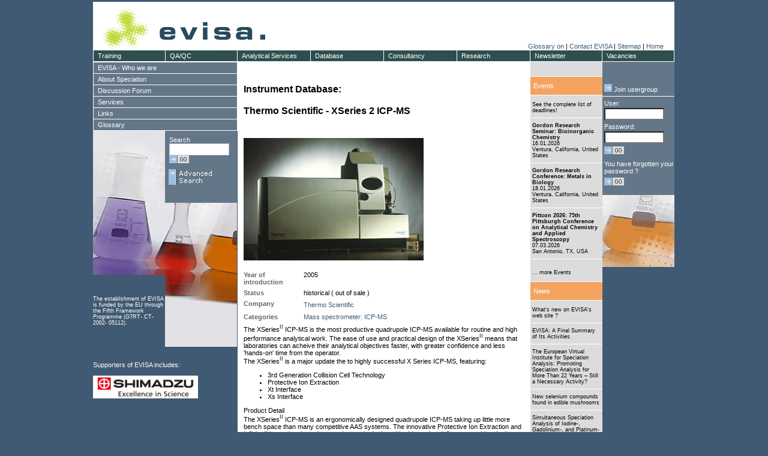

--- FILE ---
content_type: text/html; charset=ISO8859-1
request_url: https://speciation.net/Database/Instruments/Thermo-Scientific/XSeries-II-ICPMS-;i124
body_size: 125573
content:

<!DOCTYPE HTML PUBLIC "-//W3C//DTD HTML 4.01 Transitional//EN">
<html>
  <head>
    <title>XSeries 2 ICP-MS ( Thermo Scientific )  | EVISA's Instruments Database </title>    <!-- HTML-Header -->
    <link rel="search" type="application/opensearchdescription+xml" title="EVISA" href="https://speciation.net/EvisaSearch.xml" >
<META http-equiv=Content-Type content="text/html; charset=iso8859-1">
<!-- META http-equiv="X-UA-Compatible" content="IE=7" -->
<META name="language"      content="en, english" >
<META name="author"        content="European Virtual Institute for Speciation Analysis ( EVISA )" >
<META name="publisher"     content="European Virtual Institute for Speciation Analysis ( EVISA )" >
<META name="copyright"     content="European Virtual Institute for Speciation Analysis ( EVISA )" >
<META name="description"   content="The XSeriesII ICP-MS is the most productive quadrupole ICP-MS available for routine and high performance analytical work. The ease of use and practical design of the XSeriesII means that laboratories can acheive their analytical objectives faster, wi..." >
<META name="keywords"      content="Speciation,Analysis,EVISA,Instruments, Database,XSeries 2 ICP-MS,inductively coupled plasma mass spectrometers, ICP-MS systems," >
<META name="revisit-after" content="5 days" >
<META name="robots"        content="index,follow" >

<!-- google sitemap -->
<meta name="verify-v1"     content="hRdzVa0pDAYEMyViKEawSTyThit4xxqzY0M/a8zNOTQ=" />
<!-- yahoo -->
<META name="y_key" content="a816583f71a22eac">
<!-- MS -->
<meta name="msvalidate.01" content="7D0509DF58CC3D12E2326628682EEFA8" />

<link rel="stylesheet" type="text/css" href="/Static/CSS/evisa1.css">
  <script type="text/javascript" src="/Static/js/cm/coolmenupro.js"></script>

  
  <script type="text/javascript" >

            if (top!=self) top.location.href=self.location.href;
        
    function init()
    { ; }

  </script>


<script type="text/javascript">

var STYLE_HOR = {
        border:1,                       // item's border width, pixels; zero means "none";
        shadow:0,                       // item's shadow size, pixels; zero means "none"
        delay:[100,100],
        color:{
                border:"#ffffff",       // color of the item border, if any;
                shadow:"#ffffff",       // color of the item shadow, if any;
                bgON:"#2f4f4f",         // background color for the items;
                bgOVER:"#f4a460"        // background color for the item
                                        // which is under mouse right now;
        },
        css:{
                ON:"cmMenuTop",             // CSS class for items;
                OVER:"cmMenuTopOver"        // CSS class  for item which is under mouse;
        }
};

var STYLE_VER = {
        border:1,                       // item's border width, pixels; zero means "none";
        shadow:0,                       // item's shadow size, pixels; zero means "none"
        delay:[100,100],
        color:{
                border:"#ffffff",       // color of the item border, if any;
                shadow:"#ffffff",       // color of the item shadow, if any;
                bgON:"#647788",           // background color for the items;
                bgOVER:"#f4a460"        // background color for the item
                                        // which is under mouse right now;
        },
        css:{
                ON:"cmMenuVer",             // CSS class for items;
                OVER:"cmMenuVerOver"        // CSS class  for item which is under mouse;
        }
};

var STYLE_VER_SUB = {
        border:1,                       // item's border width, pixels; zero means "none";
        shadow:0,                       // item's shadow size, pixels; zero means "none"
        delay:[100,100],
        color:{
                border:"#ffffff",       // color of the item border, if any;
                shadow:"#ffffff",       // color of the item shadow, if any;
                bgON:"#8699aa",           // background color for the items;
                bgOVER:"#f4a460"        // background color for the item
                                        // which is under mouse right now;
        },
        css:{
                ON:"cmMenuVer",             // CSS class for items;
                OVER:"cmMenuVerOver"        // CSS class  for item which is under mouse;
        }
};



var MENU_ITEMS_HOR = [
        {pos:"relative", itemoff:[0,121], leveloff:[19,0], style:STYLE_HOR, size:[20,122]},
        {code:"Training", url:"/Public/Document/2003/09/20/549.html", 
		format:{ itemoff:[0,120],size:[20,121]}
	},
        {code:"QA/QC", url:"/Public/Document/2003/09/20/557.html",
		format:{ itemoff:[0,120],size:[20,121]}
	},
        {code:"Analytical Services", url:"/Public/Document/2003/09/20/550.html",
		format:{ itemoff:[0,120],size:[20,123]}
	},
        {code:"Database", url:"/Public/Linklists/Speciation/Database.html",
		format:{ itemoff:[0,122],size:[20,123]},
                sub:[
                        {itemoff:[19,0]},
                        {code:"Companies", "url":"/Appl/Companies/index.html"},
                        {code:"Journals", "url":"/Appl/Literature/Source/index.html"},
                        {code:"Materials", "url":"/Appl/Materials/index.html"},
                        {code:"Instruments", "url":"/Appl/Techniques/index.html"},
                        {code:"Components", "url":"/Appl/Components/index.html"},
                        {code:"Links", "url":"/Public/Links/DB/Links/index.html"},
                        {code:"Scientists", "url":"/Public/Objects/PersonDirectory/index.html"}
                ]
        },
        {code:"Consultancy", url:"/Public/Document/2003/09/20/552.html",
		format:{ itemoff:[0,122],size:[20,123]}

	},
        {code:"Research", url:"/Public/Document/2003/09/20/551.html",
		format:{ itemoff:[0,122],size:[20,123]}
	},
        {code:"Newsletter", url:"/Public/Document/2003/09/20/553.html",
		format:{ itemoff:[0,122],size:[20,121]}
	},
        {code:"Vacancies", url:"/Public/Linklists/Speciation/Vacancies.html",
		format:{ itemoff:[0,120],size:[20,121]},
		sub:[
                        {itemoff:[19,0]},
                        {code:"Doctorates",   "url":"/Public/Linklists/Speciation/Vacancies/Doctorantes.html"},
                        {code:"PostDocs",     "url":"/Public/Linklists/Speciation/Vacancies/Postdoctoral.html"},
                        {code:"Other",        "url":"/Public/Linklists/Speciation/Vacancies/Other.html"}
                ]
        
        }
];


var MENU_ITEMS_VER = [
        {pos:"relative", itemoff:[19,0], leveloff:[0,240], style:STYLE_VER, size:[20,241]},
        {code:"EVISA - Who we are", url:"/Public/Linklists/EVISA.html",
            sub:[
                    {itemoff:[19,0], style:STYLE_VER_SUB},
                    
                    
                            
                                                    {code:"Contact EVISA", url:"/Public/Info/contact_form.html", format:{itemoff:[19,0],size:[20,241]}},
                                                    {code:"EVISA - a Service Provider", url:"/Public/Document/2003/10/16/662.html", format:{itemoff:[19,0],size:[20,241]}},
                                                    {code:"EVISA - a Speciation Event Organizer", url:"/Public/Document/2011/08/14/5728.html", format:{itemoff:[19,0],size:[20,241]}},
                                                    {code:"EVISA in view of press", url:"/Public/Linklists/EVISA/Press.html", format:{itemoff:[19,0],size:[20,241]}},
                                                    {code:"EVISA – a Virtual Institute", url:"/Public/Document/2003/10/16/656.html", format:{itemoff:[19,0],size:[20,241]}},
                                                    {code:"EVISA's data centre: Development of<br>the content", url:"/Public/Document/2009/12/08/4755.html", format:{itemoff:[19,0],size:[40,241]}},
                                                    {code:"EVISA's Directory of Scientists", url:"/Public/Document/2012/09/13/6306.html", format:{itemoff:[38,0],size:[20,241]}},
                                                    {code:"EVISA's Journal Database", url:"/Public/Document/2012/09/13/6300.html", format:{itemoff:[19,0],size:[20,241]}},
                                                    {code:"EVISA's Material Database", url:"/Public/Document/2012/10/17/6375.html", format:{itemoff:[19,0],size:[20,241]}},
                                                    {code:"EVISA's Privacy Policy", url:"/Public/Document/2005/01/17/1264.html", format:{itemoff:[19,0],size:[20,241]}},
                                                    {code:"EVISA's Services", url:"/Public/Linklists/EVISA/Services.html", format:{itemoff:[19,0],size:[20,241]}},
                                                    {code:"EVISA's web portal", url:"/Public/Document/2009/02/05/4104.html", format:{itemoff:[19,0],size:[20,241]}},
                                                    {code:"EVISA's web portal: User statistics", url:"/Public/Document/2009/12/07/4748.html", format:{itemoff:[19,0],size:[20,241]}},
                                                    {code:"EVISA's web site viewed by the major<br>search engines", url:"/Public/Document/2011/03/30/5555.html", format:{itemoff:[19,0],size:[40,241]}},
                                                    {code:"EVISA’s Activities", url:"/Public/Document/2003/10/17/670.html", format:{itemoff:[38,0],size:[20,241]}},
                                                    {code:"EVISA’s Advisory Board", url:"/Public/Document/2003/10/16/660.html", format:{itemoff:[19,0],size:[20,241]}},
                                                    {code:"EVISA’s functions towards its<br>Members", url:"/Public/Document/2003/10/16/663.html", format:{itemoff:[19,0],size:[40,241]}},
                                                    {code:"EVISA’s Management Structure", url:"/Public/Document/2003/10/16/659.html", format:{itemoff:[38,0],size:[20,241]}},
                                                    {code:"EVISA’s Members", url:"/Public/Document/2003/10/16/658.html", format:{itemoff:[19,0],size:[20,241]}},
                                                    {code:"EVISA’s Mission", url:"/Public/Document/2003/10/16/661.html", format:{itemoff:[19,0],size:[20,241]}},
                                                    {code:"Frequently asked questions", url:"/Public/Linklists/EVISA/FAQs.html", format:{itemoff:[19,0],size:[20,241]}},
                                                    {code:"Open positions at EVISA and its<br>partners", url:"/Public/Linklists/EVISA/Positions.html", format:{itemoff:[19,0],size:[40,241]}},
                                                    {code:"Partners supporting EVISA", url:"/Public/Document/2007/10/10/3299.html", format:{itemoff:[38,0],size:[20,241]}},
                                                    {code:"Scientific publications citing EVISA", url:"/Public/Document/2009/12/02/4732.html", format:{itemoff:[19,0],size:[20,241]}},
                                                    {code:"Scientific publications with<br>participation of EVISA ", url:"/Public/Document/2013/08/15/6867.html", format:{itemoff:[19,0],size:[40,241]}},
                                                    {code:"Terminology related to mass<br>spectrometry", url:"/Public/Document/2011/08/19/5750.html", format:{itemoff:[38,0],size:[40,241]}},
                                                    {code:"Third parties linking to EVISA's web<br>portal", url:"/Public/Document/2009/11/30/4725.html", format:{itemoff:[38,0],size:[40,241]}},
                                                    {code:"What's new on EVISA's web site ?", url:"/Public/WhatsNew/index.html", format:{itemoff:[38,0],size:[20,241]}},
                                                        ]
        },
        {code:"About Speciation", url:"/Public/Linklists/Speciation.html",
            sub:[
                    {itemoff:[19,0], style:STYLE_VER_SUB},
                            
                                                    {code:"Atomic Fluorescence Spectrometry as<br>a Detection System for Speciation<br>Analysis", url:"/Public/Document/2012/05/13/6158.html", format:{itemoff:[19,0],size:[60,241]}},
                                                    {code:"Australian Legislation related to<br>Speciation", url:"/Public/Document/2014/04/29/7154.html", format:{itemoff:[38,0],size:[40,241]}},
                                                    {code:"Books and Special Issues on<br>Elemental Speciation (published<br>between 2016 and 2020)", url:"/Public/Document/2018/06/17/8785.html", format:{itemoff:[38,0],size:[60,241]}},
                                                    {code:"Brief summary: Speciation analysis<br>for the study of metallodrugs and<br>their biomolecular interactions", url:"/Public/Document/2012/08/14/6255.html", format:{itemoff:[38,0],size:[60,241]}},
                                                    {code:"CE-ICP-MS for speciation analysis", url:"/Public/Document/2007/06/27/2925.html", format:{itemoff:[38,0],size:[20,241]}},
                                                    {code:"Certified Reference Materials for<br>Chemical Speciation Analysis", url:"/Public/Document/2005/11/18/CRMs_for_Speciation.html", format:{itemoff:[19,0],size:[40,241]}},
                                                    {code:"Chemical speciation analysis for<br>nutrition and food science", url:"/Public/Document/2014/04/14/7146.html", format:{itemoff:[38,0],size:[40,241]}},
                                                    {code:"Chemical speciation analysis for the<br>life sciences", url:"/Public/Document/2014/04/14/7141.html", format:{itemoff:[38,0],size:[40,241]}},
                                                    {code:"Chemical Speciation Modeling", url:"/Public/Document/2019/09/20/9208.html", format:{itemoff:[38,0],size:[20,241]}},
                                                    {code:"Chemical vapour generation as a<br>sample introduction technique for<br>speciation analysis ", url:"/Public/Document/2023/05/13/10389.html", format:{itemoff:[19,0],size:[60,241]}},
                                                    {code:"Directory of scientists", url:"/Public/Objects/PersonDirectory/index.html", format:{itemoff:[38,0],size:[20,241]}},
                                                    {code:"Don't miss these deadlines !!", url:"/Public/Linklists/Speciation/Events_Deadlines.html", format:{itemoff:[19,0],size:[20,241]}},
                                                    {code:"Error sources in speciation analysis<br>- Overview", url:"/Public/Document/2013/06/13/6724.html", format:{itemoff:[19,0],size:[40,241]}},
                                                    {code:"EU ratification propels global<br>Minamata Convention on Mercury into<br>force", url:"/Public/Document/2017/05/22/8356.html", format:{itemoff:[38,0],size:[60,241]}},
                                                    {code:"Events related to trace elements and<br>their speciation", url:"/Public/Linklists/Speciation/Events.html", format:{itemoff:[38,0],size:[40,241]}},
                                                    {code:"EVISA's Web Portal: A Beacon of<br>Quality in Trace Element and<br>Speciation Analysis", url:"/Public/Document/2024/03/15/10616.html", format:{itemoff:[38,0],size:[60,241]}},
                                                    {code:"Flow-injection inductively coupled<br>plasma mass spectrometry for<br>speciation analysis", url:"/Public/Document/2014/10/15/7391.html", format:{itemoff:[38,0],size:[60,241]}},
                                                    {code:"Fractionation as a first step<br>towards speciation analysis", url:"/Public/Document/2014/07/09/7241.html", format:{itemoff:[38,0],size:[40,241]}},
                                                    {code:"Gas chromatography for the<br>separation of elemental species", url:"/Public/Document/2012/12/16/6453.html", format:{itemoff:[38,0],size:[40,241]}},
                                                    {code:"GC-ICP-MS: A very sensitive<br>hyphenated system for speciation<br>analysis", url:"/Public/Document/2007/08/11/2930.html", format:{itemoff:[38,0],size:[60,241]}},
                                                    {code:"Gel electrophoresis combined with<br>laser ablation inductively coupled<br>plasma mass spectrometry for<br>speciation analysis", url:"/Public/Document/2014/10/15/7394.html", format:{itemoff:[38,0],size:[80,241]}},
                                                    {code:"History of Speciation Conferences", url:"/Public/Document/2004/09/30/1148.html", format:{itemoff:[38,0],size:[20,241]}},
                                                    {code:"How did elemental speciation develop<br>?", url:"/Public/Document/2003/09/11/500.html", format:{itemoff:[19,0],size:[40,241]}},
                                                    {code:"ICP-MS: A versatile detection system<br>for trace element and speciation<br>analysis", url:"/Public/Document/2007/06/20/2907.html", format:{itemoff:[38,0],size:[60,241]}},
                                                    {code:"Isotope dilution analysis using<br>ICP-MS detection for trace element<br>speciation", url:"/Public/Document/2020/07/12/9451.html", format:{itemoff:[38,0],size:[60,241]}},
                                                    {code:"Isotopic measurements and speciation<br>analysis ", url:"/Public/Document/2023/11/09/10523.html", format:{itemoff:[38,0],size:[40,241]}},
                                                    {code:"LC-ICP-MS: The most often used <br>hyphenated system for speciation<br>analysis", url:"/Public/Document/2007/06/21/2914.html", format:{itemoff:[38,0],size:[60,241]}},
                                                    {code:"Liquid chromatography hyphenated<br>with inductively coupled plasma<br>optical emission spectrometry<br>(LC-ICP-OES) for speciation analysis<br>", url:"/Public/Document/2024/11/11/10793.html", format:{itemoff:[38,0],size:[100,241]}},
                                                    {code:"Liquid-liquid extraction in<br>speciation analysis", url:"/Public/Document/2016/12/14/8225.html", format:{itemoff:[38,0],size:[40,241]}},
                                                    {code:"Mercury 'speciation analysis' by<br>using thermal desorption analysis", url:"/Public/News/2017/04/17/8335.html", format:{itemoff:[38,0],size:[40,241]}},
                                                    {code:"Mercury Toxicity: A Brief Overview", url:"/Public/News/2025/03/01/10931.html", format:{itemoff:[38,0],size:[20,241]}},
                                                    {code:"Multielement speciation analysis", url:"/Public/Document/2017/05/14/8348.html", format:{itemoff:[19,0],size:[20,241]}},
                                                    {code:"Nanoparticles - a target for<br>speciation analysis ", url:"/Public/Document/2023/11/05/10515.html", format:{itemoff:[19,0],size:[40,241]}},
                                                    {code:"Non-chromatographic separation<br>techniques for speciation analysis", url:"/Public/Document/2016/07/18/8099.html", format:{itemoff:[38,0],size:[40,241]}},
                                                    {code:"Overview of automation in speciation<br>analysis", url:"/Public/Document/2025/10/09/11107.html", format:{itemoff:[38,0],size:[40,241]}},
                                                    {code:"Problems to be solved in the field<br>of speciation analysis", url:"/Public/Document/2003/09/11/505.html", format:{itemoff:[38,0],size:[40,241]}},
                                                    {code:"REACH: Registration, Evaluation and<br>Authorisation of Chemicals ", url:"/Public/Document/2005/12/18/1857.html", format:{itemoff:[38,0],size:[40,241]}},
                                                    {code:"Research fields related to elemental<br>speciation", url:"/Public/Document/2003/09/11/504.html", format:{itemoff:[38,0],size:[40,241]}},
                                                    {code:"Sample preservation for speciation<br>analysis - General recommendations", url:"/Public/Document/2013/06/07/6710.html", format:{itemoff:[38,0],size:[40,241]}},
                                                    {code:"Solid-phase extraction in speciation<br>analysis", url:"/Public/Document/2016/12/14/8228.html", format:{itemoff:[38,0],size:[40,241]}},
                                                    {code:"Speciation Analysis - Striving for<br>Quality", url:"/Public/Document/2009/09/10/4593.html", format:{itemoff:[38,0],size:[40,241]}},
                                                    {code:"Speciation analysis as a tool to<br>enhance the quality of life", url:"/Public/Document/2003/09/11/506.html", format:{itemoff:[38,0],size:[40,241]}},
                                                    {code:"Speciation analysis in routine<br>applications", url:"/Public/Document/2025/05/14/10978.html", format:{itemoff:[38,0],size:[40,241]}},
                                                    {code:"Speciation Analysis – A Key Focus in<br>Analytical Chemistry", url:"/Public/Document/2025/05/13/10972.html", format:{itemoff:[38,0],size:[40,241]}},
                                                    {code:"Speciation and Toxicity", url:"/Public/Document/2008/03/16/3525.html", format:{itemoff:[38,0],size:[20,241]}},
                                                    {code:"Speciation as a discipline in<br>Analytical Chemistry – Definitions", url:"/Public/Document/2003/09/11/495.html", format:{itemoff:[19,0],size:[40,241]}},
                                                    {code:"Speciation matters even if the<br>interest is in total element<br>concentration", url:"/Public/News/2006/12/15/2552.html", format:{itemoff:[38,0],size:[60,241]}},
                                                    {code:"Speciation News", url:"/Public/Linklists/Speciation/News.html", format:{itemoff:[38,0],size:[20,241]}},
                                                    {code:"Species of interest", url:"/Public/Document/2003/09/11/502.html", format:{itemoff:[19,0],size:[20,241]}},
                                                    {code:"Species transformation during<br>speciation analysis", url:"/Public/Document/2013/06/11/6717.html", format:{itemoff:[19,0],size:[40,241]}},
                                                    {code:"Standard methods for arsenic<br>speciation analysis", url:"/Public/Document/2013/05/04/6656.html", format:{itemoff:[38,0],size:[40,241]}},
                                                    {code:"Standard methods for chromium<br>speciation analysis", url:"/Public/Document/2013/05/04/6653.html", format:{itemoff:[38,0],size:[40,241]}},
                                                    {code:"Standard methods for elemental<br>speciation analysis", url:"/Public/Document/2013/05/05/6658.html", format:{itemoff:[38,0],size:[40,241]}},
                                                    {code:"Standard methods for mercury<br>speciation analysis", url:"/Public/Document/2013/05/03/6647.html", format:{itemoff:[38,0],size:[40,241]}},
                                                    {code:"Standard Methods for the<br>Determination of Per- and<br>Polyfluoroalkyl Substances (PFAS)", url:"/Public/News/2025/03/11/10942.html", format:{itemoff:[38,0],size:[60,241]}},
                                                    {code:"Standard methods for tin speciation<br>analysis", url:"/Public/Document/2013/05/05/6660.html", format:{itemoff:[38,0],size:[40,241]}},
                                                    {code:"Techniques for the determination of <br>PFAS (per- and polyfluoroalkyl<br>substances)", url:"/Public/News/2025/03/04/10937.html", format:{itemoff:[38,0],size:[60,241]}},
                                                    {code:"The role of electrochemical<br>techniques for speciation analysis", url:"/Public/News/2024/01/14/10561.html", format:{itemoff:[38,0],size:[40,241]}},
                                                    {code:"The role of elemental speciation in<br>legislation", url:"/Public/Document/2003/09/11/507.html", format:{itemoff:[38,0],size:[40,241]}},
                                                    {code:"The role of speciation analysis in<br>material science", url:"/Public/Document/2023/12/14/10554.html", format:{itemoff:[38,0],size:[40,241]}},
                                                    {code:"Tools for elemental speciation<br>analysis: Hyphenated techniques", url:"/Public/Document/2003/09/11/503.html", format:{itemoff:[38,0],size:[40,241]}},
                                                    {code:"Toxicity of arsenic species", url:"/Public/Document/2024/02/05/10588.html", format:{itemoff:[38,0],size:[20,241]}},
                                                    {code:"Trace element speciation analysis<br>for environmental sciences", url:"/Public/Document/2014/03/29/7130.html", format:{itemoff:[19,0],size:[40,241]}},
                                                    {code:"Types of Chemical Species", url:"/Public/Document/2016/07/18/8093.html", format:{itemoff:[38,0],size:[20,241]}},
                                                    {code:"Typical Challenges for PFAS Analysis", url:"/Public/News/2025/03/04/10941.html", format:{itemoff:[19,0],size:[20,241]}},
                                                    {code:"Vacancies", url:"/Public/Linklists/Speciation/Vacancies.html", format:{itemoff:[19,0],size:[20,241]}},
                                                    {code:"What is the use for total element<br>concentrations ?", url:"/Public/Document/2006/09/11/2385.html", format:{itemoff:[19,0],size:[40,241]}},
                                                    {code:"Why is elemental speciation analysis<br>not done routinely ?", url:"/Public/Document/2003/09/11/501.html", format:{itemoff:[38,0],size:[40,241]}},
                                                    {code:"Why should elemental speciation be<br>done ?", url:"/Public/Document/2003/09/11/496.html", format:{itemoff:[38,0],size:[40,241]}},
                                                    {code:"X-ray absorption spectroscopy for<br>speciation analysis", url:"/Public/Document/2024/12/23/10849.html", format:{itemoff:[38,0],size:[40,241]}},
                                                        ]
        
        },
        {code:"Discussion Forum", url:"/Public/Info/LinkPageToForum.html" },
        {code:"Services", url:"/Public/Linklists/EVISA/Services.html",
            sub:[
                    {itemoff:[19,0], style:STYLE_VER_SUB},
                    
                    
                            
                                                    {code:"EVISA Services: Applied Research", url:"/Public/Document/2003/09/20/551.html", format:{itemoff:[19,0],size:[20,241]}},
                                                    {code:"EVISA Services: Speciation<br>Newsletter", url:"/Public/Document/2003/09/20/553.html", format:{itemoff:[19,0],size:[40,241]}},
                                                    {code:"Extended services: Training", url:"/Public/Document/2003/09/20/549.html", format:{itemoff:[38,0],size:[20,241]}},
                                                    {code:"Services: Analytical Services", url:"/Public/Document/2003/09/20/550.html", format:{itemoff:[19,0],size:[20,241]}},
                                                    {code:"Services: Consultancy", url:"/Public/Document/2003/09/20/552.html", format:{itemoff:[19,0],size:[20,241]}},
                                                    {code:"Services: Databases", url:"/Public/Document/2003/09/20/548.html", format:{itemoff:[19,0],size:[20,241]}},
                                                    {code:"Speciation Analysis - Striving for<br>Quality", url:"/Public/Document/2003/09/20/557.html", format:{itemoff:[19,0],size:[40,241]}},
                                                        ]
        },
        {code:"Links", url:"/Public/Linklists/Links.html",
            sub:[
                    {itemoff:[19,0], style:STYLE_VER_SUB},
                            
                                                    {code:"All about aluminium", url:"/Public/Links/DB/Links/aluminium.html", format:{itemoff:[19,0],size:[20,241]}},
                                                    {code:"All about Analytical Sciences -<br>Resources related to Analytical<br>Sciences", url:"/Public/Document/2011/07/23/Anal_Sci_Resources.html", format:{itemoff:[19,0],size:[60,241]}},
                                                    {code:"All about antimony", url:"/Public/Links/DB/Links/antimony.html", format:{itemoff:[38,0],size:[20,241]}},
                                                    {code:"All about arsenic", url:"/Public/Links/DB/Links/arsenic.html", format:{itemoff:[19,0],size:[20,241]}},
                                                    {code:"All about Atomic Spectrometry -<br>Resources related to Atomic<br>Spectrometry", url:"/Public/Document/2011/07/23/AS_Resources.html", format:{itemoff:[19,0],size:[60,241]}},
                                                    {code:"All about cadmium", url:"/Public/Links/DB/Links/cadmium.html", format:{itemoff:[38,0],size:[20,241]}},
                                                    {code:"All about certified reference<br>materials (CRMs)", url:"/Public/Document/2012/01/20/CRM_Resources.html", format:{itemoff:[19,0],size:[40,241]}},
                                                    {code:"All about Chromatography - Resources<br>related to Chromatography", url:"/Public/Document/2011/07/23/Chrom_Resources.html", format:{itemoff:[38,0],size:[40,241]}},
                                                    {code:"All about chromium", url:"/Public/Links/DB/Links/chromium.html", format:{itemoff:[38,0],size:[20,241]}},
                                                    {code:"All about cobalt", url:"/Public/Links/DB/Links/cobalt.html", format:{itemoff:[19,0],size:[20,241]}},
                                                    {code:"All about copper", url:"/Public/Links/DB/Links/copper.html", format:{itemoff:[19,0],size:[20,241]}},
                                                    {code:"All about electrophoresis -<br>Resources related to Electrophoresis", url:"/Public/Document/2011/11/08/EP_Resources.html", format:{itemoff:[19,0],size:[40,241]}},
                                                    {code:"All about environmental sciences", url:"/Public/Document/2011/12/01/Environ_Sciences.html", format:{itemoff:[38,0],size:[20,241]}},
                                                    {code:"All about food sciences", url:"/Public/Document/2011/11/29/Food_Science_Resources.html", format:{itemoff:[19,0],size:[20,241]}},
                                                    {code:"All about forensic sciences", url:"/Public/Document/2012/07/29/Forensic_Science_Resources.html", format:{itemoff:[19,0],size:[20,241]}},
                                                    {code:"All about iron", url:"/Public/Links/DB/Links/iron.html", format:{itemoff:[19,0],size:[20,241]}},
                                                    {code:"All about lead", url:"/Public/Links/DB/Links/lead.html", format:{itemoff:[19,0],size:[20,241]}},
                                                    {code:"All about manganese", url:"/Public/Links/DB/Links/manganese.html", format:{itemoff:[19,0],size:[20,241]}},
                                                    {code:"All about Mass Spectrometry:<br>Resources related to Mass<br>Spectrometry", url:"/Public/Document/2011/07/21/MS_Resources.html", format:{itemoff:[19,0],size:[60,241]}},
                                                    {code:"All about mercury", url:"/Public/Links/DB/Links/mercury.html", format:{itemoff:[38,0],size:[20,241]}},
                                                    {code:"All about Molecular Spectroscopy -<br>Resources related to Molecular<br>Spectroscopy", url:"/Public/Document/2011/07/23/MolSpec_Resources.html", format:{itemoff:[19,0],size:[60,241]}},
                                                    {code:"All about molybdenum", url:"/Public/Links/DB/Links/molybdenum.html", format:{itemoff:[38,0],size:[20,241]}},
                                                    {code:"All about nickel", url:"/Public/Links/DB/Links/nickel.html", format:{itemoff:[19,0],size:[20,241]}},
                                                    {code:"All about Pathology ", url:"/Public/Document/2012/11/06/Pathology_Resources.html", format:{itemoff:[19,0],size:[20,241]}},
                                                    {code:"All about Pharmacy and<br>Pharmaceutical Sciences", url:"/Public/Document/2012/08/22/Pharma_Resources.html", format:{itemoff:[19,0],size:[40,241]}},
                                                    {code:"All about platinum", url:"/Public/Links/DB/Links/platinum.html", format:{itemoff:[38,0],size:[20,241]}},
                                                    {code:"All about quality of measurements", url:"/Public/Document/2011/07/23/QAQC_Resources.html", format:{itemoff:[19,0],size:[20,241]}},
                                                    {code:"All about selenium", url:"/Public/Links/DB/Links/selenium.html", format:{itemoff:[19,0],size:[20,241]}},
                                                    {code:"All about thallium", url:"/Public/Links/DB/Links/thallium.html", format:{itemoff:[19,0],size:[20,241]}},
                                                    {code:"All about tin", url:"/Public/Links/DB/Links/tin.html", format:{itemoff:[19,0],size:[20,241]}},
                                                    {code:"All about toxicology", url:"/Public/Document/2013/06/23/TOX_Resources.html", format:{itemoff:[19,0],size:[20,241]}},
                                                    {code:"All about uranium", url:"/Public/Links/DB/Links/uranium.html", format:{itemoff:[19,0],size:[20,241]}},
                                                    {code:"All about vanadium", url:"/Public/Links/DB/Links/vanadium.html", format:{itemoff:[19,0],size:[20,241]}},
                                                    {code:"All about zinc", url:"/Public/Links/DB/Links/zinc.html", format:{itemoff:[19,0],size:[20,241]}},
                                                    {code:"Books and Special Issues on<br>Elemental Speciation (published<br>between 2016 and 2020)", url:"/Public/Document/2018/06/17/8785.html", format:{itemoff:[19,0],size:[60,241]}},
                                                    {code:"Literature ( Source ) Database", url:"/Appl/Literature/Source/index.html", format:{itemoff:[38,0],size:[20,241]}},
                                                    {code:"Organizations", url:"/Public/Linklists/Links/Organizations.html", format:{itemoff:[19,0],size:[20,241]}},
                                                    {code:"Research", url:"/Public/Links/DB/Links/topic_research.html", format:{itemoff:[19,0],size:[20,241]}},
                                                    {code:"Resources related to chemistry", url:"/Public/Document/2011/12/05/Chem_Resources.html", format:{itemoff:[19,0],size:[20,241]}},
                                                    {code:"Resources Related to Dental<br>Materials", url:"/Public/Document/2011/10/04/Resources_Dental_Materials.html", format:{itemoff:[19,0],size:[40,241]}},
                                                    {code:"Search for external information ", url:"/Public/Links/DB/Links/index.html", format:{itemoff:[38,0],size:[20,241]}},
                                                    {code:"Speciation modelling", url:"/Public/Links/DB/Links/topic_modelling.html", format:{itemoff:[19,0],size:[20,241]}},
                                                    {code:"Terminology related to atomic<br>spectrometry", url:"/Public/Document/2017/07/12/8409.html", format:{itemoff:[19,0],size:[40,241]}},
                                                    {code:"Terminology used in the field of<br>speciation analysis", url:"/Public/Document/2011/08/19/5748.html", format:{itemoff:[38,0],size:[40,241]}},
                                                    {code:"Use of certified reference materials<br>(CRMs) for speciation analysis", url:"/Public/Document/2017/01/16/8253.html", format:{itemoff:[38,0],size:[40,241]}},
                                                        ]
        
        },
/*
        {code:"Resources for Speciation Analysis", url:"",
            sub:[
                    {itemoff:[19,0], style:STYLE_VER_SUB},
                            
                                                    {code:"Atomic Fluorescence Spectrometry as<br>a Detection System for Speciation<br>Analysis", url:"/Public/Document/2012/05/13/6158.html", format:{itemoff:[38,0],size:[60,241]}},
                                                    {code:"Australian Legislation related to<br>Speciation", url:"/Public/Document/2014/04/29/7154.html", format:{itemoff:[38,0],size:[40,241]}},
                                                    {code:"Books and Special Issues on<br>Elemental Speciation (published<br>between 2016 and 2020)", url:"/Public/Document/2018/06/17/8785.html", format:{itemoff:[38,0],size:[60,241]}},
                                                    {code:"Brief summary: Speciation analysis<br>for the study of metallodrugs and<br>their biomolecular interactions", url:"/Public/Document/2012/08/14/6255.html", format:{itemoff:[38,0],size:[60,241]}},
                                                    {code:"CE-ICP-MS for speciation analysis", url:"/Public/Document/2007/06/27/2925.html", format:{itemoff:[38,0],size:[20,241]}},
                                                    {code:"Certified Reference Materials for<br>Chemical Speciation Analysis", url:"/Public/Document/2005/11/18/CRMs_for_Speciation.html", format:{itemoff:[19,0],size:[40,241]}},
                                                    {code:"Chemical speciation analysis for<br>nutrition and food science", url:"/Public/Document/2014/04/14/7146.html", format:{itemoff:[38,0],size:[40,241]}},
                                                    {code:"Chemical speciation analysis for the<br>life sciences", url:"/Public/Document/2014/04/14/7141.html", format:{itemoff:[38,0],size:[40,241]}},
                                                    {code:"Chemical Speciation Modeling", url:"/Public/Document/2019/09/20/9208.html", format:{itemoff:[38,0],size:[20,241]}},
                                                    {code:"Chemical vapour generation as a<br>sample introduction technique for<br>speciation analysis ", url:"/Public/Document/2023/05/13/10389.html", format:{itemoff:[19,0],size:[60,241]}},
                                                    {code:"Directory of scientists", url:"/Public/Objects/PersonDirectory/index.html", format:{itemoff:[38,0],size:[20,241]}},
                                                    {code:"Don't miss these deadlines !!", url:"/Public/Linklists/Speciation/Events_Deadlines.html", format:{itemoff:[19,0],size:[20,241]}},
                                                    {code:"Error sources in speciation analysis<br>- Overview", url:"/Public/Document/2013/06/13/6724.html", format:{itemoff:[19,0],size:[40,241]}},
                                                    {code:"EU ratification propels global<br>Minamata Convention on Mercury into<br>force", url:"/Public/Document/2017/05/22/8356.html", format:{itemoff:[38,0],size:[60,241]}},
                                                    {code:"Events related to trace elements and<br>their speciation", url:"/Public/Linklists/Speciation/Events.html", format:{itemoff:[38,0],size:[40,241]}},
                                                    {code:"EVISA's Web Portal: A Beacon of<br>Quality in Trace Element and<br>Speciation Analysis", url:"/Public/Document/2024/03/15/10616.html", format:{itemoff:[38,0],size:[60,241]}},
                                                    {code:"Flow-injection inductively coupled<br>plasma mass spectrometry for<br>speciation analysis", url:"/Public/Document/2014/10/15/7391.html", format:{itemoff:[38,0],size:[60,241]}},
                                                    {code:"Fractionation as a first step<br>towards speciation analysis", url:"/Public/Document/2014/07/09/7241.html", format:{itemoff:[38,0],size:[40,241]}},
                                                    {code:"Gas chromatography for the<br>separation of elemental species", url:"/Public/Document/2012/12/16/6453.html", format:{itemoff:[38,0],size:[40,241]}},
                                                    {code:"GC-ICP-MS: A very sensitive<br>hyphenated system for speciation<br>analysis", url:"/Public/Document/2007/08/11/2930.html", format:{itemoff:[38,0],size:[60,241]}},
                                                    {code:"Gel electrophoresis combined with<br>laser ablation inductively coupled<br>plasma mass spectrometry for<br>speciation analysis", url:"/Public/Document/2014/10/15/7394.html", format:{itemoff:[38,0],size:[80,241]}},
                                                    {code:"History of Speciation Conferences", url:"/Public/Document/2004/09/30/1148.html", format:{itemoff:[38,0],size:[20,241]}},
                                                    {code:"How did elemental speciation develop<br>?", url:"/Public/Document/2003/09/11/500.html", format:{itemoff:[19,0],size:[40,241]}},
                                                    {code:"ICP-MS: A versatile detection system<br>for trace element and speciation<br>analysis", url:"/Public/Document/2007/06/20/2907.html", format:{itemoff:[38,0],size:[60,241]}},
                                                    {code:"Isotope dilution analysis using<br>ICP-MS detection for trace element<br>speciation", url:"/Public/Document/2020/07/12/9451.html", format:{itemoff:[38,0],size:[60,241]}},
                                                    {code:"Isotopic measurements and speciation<br>analysis ", url:"/Public/Document/2023/11/09/10523.html", format:{itemoff:[38,0],size:[40,241]}},
                                                    {code:"LC-ICP-MS: The most often used <br>hyphenated system for speciation<br>analysis", url:"/Public/Document/2007/06/21/2914.html", format:{itemoff:[38,0],size:[60,241]}},
                                                    {code:"Liquid chromatography hyphenated<br>with inductively coupled plasma<br>optical emission spectrometry<br>(LC-ICP-OES) for speciation analysis<br>", url:"/Public/Document/2024/11/11/10793.html", format:{itemoff:[38,0],size:[100,241]}},
                                                    {code:"Liquid-liquid extraction in<br>speciation analysis", url:"/Public/Document/2016/12/14/8225.html", format:{itemoff:[38,0],size:[40,241]}},
                                                    {code:"Mercury 'speciation analysis' by<br>using thermal desorption analysis", url:"/Public/News/2017/04/17/8335.html", format:{itemoff:[38,0],size:[40,241]}},
                                                    {code:"Mercury Toxicity: A Brief Overview", url:"/Public/News/2025/03/01/10931.html", format:{itemoff:[38,0],size:[20,241]}},
                                                    {code:"Multielement speciation analysis", url:"/Public/Document/2017/05/14/8348.html", format:{itemoff:[19,0],size:[20,241]}},
                                                    {code:"Nanoparticles - a target for<br>speciation analysis ", url:"/Public/Document/2023/11/05/10515.html", format:{itemoff:[19,0],size:[40,241]}},
                                                    {code:"Non-chromatographic separation<br>techniques for speciation analysis", url:"/Public/Document/2016/07/18/8099.html", format:{itemoff:[38,0],size:[40,241]}},
                                                    {code:"Overview of automation in speciation<br>analysis", url:"/Public/Document/2025/10/09/11107.html", format:{itemoff:[38,0],size:[40,241]}},
                                                    {code:"Problems to be solved in the field<br>of speciation analysis", url:"/Public/Document/2003/09/11/505.html", format:{itemoff:[38,0],size:[40,241]}},
                                                    {code:"REACH: Registration, Evaluation and<br>Authorisation of Chemicals ", url:"/Public/Document/2005/12/18/1857.html", format:{itemoff:[38,0],size:[40,241]}},
                                                    {code:"Research fields related to elemental<br>speciation", url:"/Public/Document/2003/09/11/504.html", format:{itemoff:[38,0],size:[40,241]}},
                                                    {code:"Sample preservation for speciation<br>analysis - General recommendations", url:"/Public/Document/2013/06/07/6710.html", format:{itemoff:[38,0],size:[40,241]}},
                                                    {code:"Solid-phase extraction in speciation<br>analysis", url:"/Public/Document/2016/12/14/8228.html", format:{itemoff:[38,0],size:[40,241]}},
                                                    {code:"Speciation Analysis - Striving for<br>Quality", url:"/Public/Document/2009/09/10/4593.html", format:{itemoff:[38,0],size:[40,241]}},
                                                    {code:"Speciation analysis as a tool to<br>enhance the quality of life", url:"/Public/Document/2003/09/11/506.html", format:{itemoff:[38,0],size:[40,241]}},
                                                    {code:"Speciation analysis in routine<br>applications", url:"/Public/Document/2025/05/14/10978.html", format:{itemoff:[38,0],size:[40,241]}},
                                                    {code:"Speciation Analysis – A Key Focus in<br>Analytical Chemistry", url:"/Public/Document/2025/05/13/10972.html", format:{itemoff:[38,0],size:[40,241]}},
                                                    {code:"Speciation and Toxicity", url:"/Public/Document/2008/03/16/3525.html", format:{itemoff:[38,0],size:[20,241]}},
                                                    {code:"Speciation as a discipline in<br>Analytical Chemistry – Definitions", url:"/Public/Document/2003/09/11/495.html", format:{itemoff:[19,0],size:[40,241]}},
                                                    {code:"Speciation matters even if the<br>interest is in total element<br>concentration", url:"/Public/News/2006/12/15/2552.html", format:{itemoff:[38,0],size:[60,241]}},
                                                    {code:"Speciation News", url:"/Public/Linklists/Speciation/News.html", format:{itemoff:[38,0],size:[20,241]}},
                                                    {code:"Species of interest", url:"/Public/Document/2003/09/11/502.html", format:{itemoff:[19,0],size:[20,241]}},
                                                    {code:"Species transformation during<br>speciation analysis", url:"/Public/Document/2013/06/11/6717.html", format:{itemoff:[19,0],size:[40,241]}},
                                                    {code:"Standard methods for arsenic<br>speciation analysis", url:"/Public/Document/2013/05/04/6656.html", format:{itemoff:[38,0],size:[40,241]}},
                                                    {code:"Standard methods for chromium<br>speciation analysis", url:"/Public/Document/2013/05/04/6653.html", format:{itemoff:[38,0],size:[40,241]}},
                                                    {code:"Standard methods for elemental<br>speciation analysis", url:"/Public/Document/2013/05/05/6658.html", format:{itemoff:[38,0],size:[40,241]}},
                                                    {code:"Standard methods for mercury<br>speciation analysis", url:"/Public/Document/2013/05/03/6647.html", format:{itemoff:[38,0],size:[40,241]}},
                                                    {code:"Standard Methods for the<br>Determination of Per- and<br>Polyfluoroalkyl Substances (PFAS)", url:"/Public/News/2025/03/11/10942.html", format:{itemoff:[38,0],size:[60,241]}},
                                                    {code:"Standard methods for tin speciation<br>analysis", url:"/Public/Document/2013/05/05/6660.html", format:{itemoff:[38,0],size:[40,241]}},
                                                    {code:"Techniques for the determination of <br>PFAS (per- and polyfluoroalkyl<br>substances)", url:"/Public/News/2025/03/04/10937.html", format:{itemoff:[38,0],size:[60,241]}},
                                                    {code:"The role of electrochemical<br>techniques for speciation analysis", url:"/Public/News/2024/01/14/10561.html", format:{itemoff:[38,0],size:[40,241]}},
                                                    {code:"The role of elemental speciation in<br>legislation", url:"/Public/Document/2003/09/11/507.html", format:{itemoff:[38,0],size:[40,241]}},
                                                    {code:"The role of speciation analysis in<br>material science", url:"/Public/Document/2023/12/14/10554.html", format:{itemoff:[38,0],size:[40,241]}},
                                                    {code:"Tools for elemental speciation<br>analysis: Hyphenated techniques", url:"/Public/Document/2003/09/11/503.html", format:{itemoff:[38,0],size:[40,241]}},
                                                    {code:"Toxicity of arsenic species", url:"/Public/Document/2024/02/05/10588.html", format:{itemoff:[38,0],size:[20,241]}},
                                                    {code:"Trace element speciation analysis<br>for environmental sciences", url:"/Public/Document/2014/03/29/7130.html", format:{itemoff:[19,0],size:[40,241]}},
                                                    {code:"Types of Chemical Species", url:"/Public/Document/2016/07/18/8093.html", format:{itemoff:[38,0],size:[20,241]}},
                                                    {code:"Typical Challenges for PFAS Analysis", url:"/Public/News/2025/03/04/10941.html", format:{itemoff:[19,0],size:[20,241]}},
                                                    {code:"Vacancies", url:"/Public/Linklists/Speciation/Vacancies.html", format:{itemoff:[19,0],size:[20,241]}},
                                                    {code:"What is the use for total element<br>concentrations ?", url:"/Public/Document/2006/09/11/2385.html", format:{itemoff:[19,0],size:[40,241]}},
                                                    {code:"Why is elemental speciation analysis<br>not done routinely ?", url:"/Public/Document/2003/09/11/501.html", format:{itemoff:[38,0],size:[40,241]}},
                                                    {code:"Why should elemental speciation be<br>done ?", url:"/Public/Document/2003/09/11/496.html", format:{itemoff:[38,0],size:[40,241]}},
                                                    {code:"X-ray absorption spectroscopy for<br>speciation analysis", url:"/Public/Document/2024/12/23/10849.html", format:{itemoff:[38,0],size:[40,241]}},
                                                        ]
         },
*/
        {code:"Glossary", url:"/Public/Objects/Glossary/index.html" }
];



var menu_hor = new COOLjsMenuPRO("menu_hor1", MENU_ITEMS_HOR);
var menu_ver = new COOLjsMenuPRO("menu_ver1", MENU_ITEMS_VER);


function setzeCookie(name, wert) {
  var arg_wert = setzeCookie.arguments;
  var arg_laenge = setzeCookie.arguments.length;
  var expires = (arg_laenge > 2) ? arg_wert[2] : null;
  var path = (arg_laenge > 3) ? arg_wert[3] : null;
  var domain = (arg_laenge > 4) ? arg_wert[4] : null;
  var secure = (arg_laenge > 5) ? arg_wert[5] : false;
  document.cookie = name + "=" + escape (wert) +
    ((expires == null) ? "" : ("; expires=" + 
       expires.toGMTString())) +
    ((path == null) ? "" : ("; path=" + path)) +
    ((domain == null) ? "" : ("; domain=" + domain)) +
    ((secure == true) ? "; secure" : "");
}

function holeCookie(name) {
  name += "=";
  var laenge = name.length;
  var cookie_laenge = document.cookie.length;
  var i = 0;
  while (i < cookie_laenge) {
    var j = i + laenge;
    if (document.cookie.substring(i, j) == name) 
      return holeCookieWert (j);
    i = document.cookie.indexOf(" ", i) + 1;
    if (i == 0)
      break;
  }
  return null;
}

function holeCookieWert(position) {
  var ende = document.cookie.indexOf (";", position);
  if (ende == -1) 
    ende = document.cookie.length;

  return unescape(document.cookie.substring(position, ende));
}



function swichtGlossar()
{
    if ( holeCookie("GlossarLink") != 'on' )
    {
        setzeCookie("GlossarLink", "on");
        displayGlossarLinks();
    }
    else if ( holeCookie("GlossarLink") == 'on' )
    {
        setzeCookie("GlossarLink", "off");
        hideGlossarLinks();
    }
}

var orgData;
var orgDataA;
var orgDataB;

function displayGlossarLinks()
{
    var Content = document.getElementById('_CONTENT_');
    data = (Content) ? Content.innerHTML: '';
    orgData = data;
    
    var ContentA = document.getElementById('_CONTENT_A_');
    dataA = ( ContentA ) ? ContentA.innerHTML : '';
    orgDataA = dataA;
    
    var ContentB = document.getElementById('_CONTENT_B_');
    dataB = (ContentB) ? ContentB.innerHTML: '';
    orgDataB = dataB;
    
    document.getElementById('glossarswitch').innerHTML = "Glossary off";

                    if ( data.length > 0 )  {
                    data = data.replace(/([\s]background)([\s;,\.:'\?])/i, '$1<a href="https://speciation.net/Public/Objects/Glossary/detail.html?GID=911&keepThis=true&TB_iframe=true&height=350&width=490" class="thickbox" title="Glossary"><img src="/Static/Images/basic/tools/pfeil_weiss.gif" width="9" hight="9" border="0"></a>$2');
                }
                if ( dataA.length > 0 )  {
                    dataA = dataA.replace(/([\s]background)([\s;,\.:'\?])/i, '$1<a href="https://speciation.net/Public/Objects/Glossary/detail.html?GID=911&keepThis=true&TB_iframe=true&height=350&width=490" class="thickbox" title="Glossary"><img src="/Static/Images/basic/tools/pfeil_weiss.gif" width="9" hight="9" border="0"></a>$2');
                }
                if ( dataB.length > 0 )  {
                    dataB = dataB.replace(/([\s]background)([\s;,\.:'\?])/i, '$1<a href="https://speciation.net/Public/Objects/Glossary/detail.html?GID=911&keepThis=true&TB_iframe=true&height=350&width=490" class="thickbox" title="Glossary"><img src="/Static/Images/basic/tools/pfeil_weiss.gif" width="9" hight="9" border="0"></a>$2');
                }
                
                                if ( data.length > 0 )  {
                    data = data.replace(/([\s]chromatography)([\s;,\.:'\?])/i, '$1<a href="https://speciation.net/Public/Objects/Glossary/detail.html?GID=1086&keepThis=true&TB_iframe=true&height=350&width=490" class="thickbox" title="Glossary"><img src="/Static/Images/basic/tools/pfeil_weiss.gif" width="9" hight="9" border="0"></a>$2');
                }
                if ( dataA.length > 0 )  {
                    dataA = dataA.replace(/([\s]chromatography)([\s;,\.:'\?])/i, '$1<a href="https://speciation.net/Public/Objects/Glossary/detail.html?GID=1086&keepThis=true&TB_iframe=true&height=350&width=490" class="thickbox" title="Glossary"><img src="/Static/Images/basic/tools/pfeil_weiss.gif" width="9" hight="9" border="0"></a>$2');
                }
                if ( dataB.length > 0 )  {
                    dataB = dataB.replace(/([\s]chromatography)([\s;,\.:'\?])/i, '$1<a href="https://speciation.net/Public/Objects/Glossary/detail.html?GID=1086&keepThis=true&TB_iframe=true&height=350&width=490" class="thickbox" title="Glossary"><img src="/Static/Images/basic/tools/pfeil_weiss.gif" width="9" hight="9" border="0"></a>$2');
                }
                
                                if ( data.length > 0 )  {
                    data = data.replace(/([\s]collision cell)([\s;,\.:'\?])/i, '$1<a href="https://speciation.net/Public/Objects/Glossary/detail.html?GID=1290&keepThis=true&TB_iframe=true&height=350&width=490" class="thickbox" title="Glossary"><img src="/Static/Images/basic/tools/pfeil_weiss.gif" width="9" hight="9" border="0"></a>$2');
                }
                if ( dataA.length > 0 )  {
                    dataA = dataA.replace(/([\s]collision cell)([\s;,\.:'\?])/i, '$1<a href="https://speciation.net/Public/Objects/Glossary/detail.html?GID=1290&keepThis=true&TB_iframe=true&height=350&width=490" class="thickbox" title="Glossary"><img src="/Static/Images/basic/tools/pfeil_weiss.gif" width="9" hight="9" border="0"></a>$2');
                }
                if ( dataB.length > 0 )  {
                    dataB = dataB.replace(/([\s]collision cell)([\s;,\.:'\?])/i, '$1<a href="https://speciation.net/Public/Objects/Glossary/detail.html?GID=1290&keepThis=true&TB_iframe=true&height=350&width=490" class="thickbox" title="Glossary"><img src="/Static/Images/basic/tools/pfeil_weiss.gif" width="9" hight="9" border="0"></a>$2');
                }
                
                                if ( data.length > 0 )  {
                    data = data.replace(/([\s]dynamic range)([\s;,\.:'\?])/i, '$1<a href="https://speciation.net/Public/Objects/Glossary/detail.html?GID=919&keepThis=true&TB_iframe=true&height=350&width=490" class="thickbox" title="Glossary"><img src="/Static/Images/basic/tools/pfeil_weiss.gif" width="9" hight="9" border="0"></a>$2');
                }
                if ( dataA.length > 0 )  {
                    dataA = dataA.replace(/([\s]dynamic range)([\s;,\.:'\?])/i, '$1<a href="https://speciation.net/Public/Objects/Glossary/detail.html?GID=919&keepThis=true&TB_iframe=true&height=350&width=490" class="thickbox" title="Glossary"><img src="/Static/Images/basic/tools/pfeil_weiss.gif" width="9" hight="9" border="0"></a>$2');
                }
                if ( dataB.length > 0 )  {
                    dataB = dataB.replace(/([\s]dynamic range)([\s;,\.:'\?])/i, '$1<a href="https://speciation.net/Public/Objects/Glossary/detail.html?GID=919&keepThis=true&TB_iframe=true&height=350&width=490" class="thickbox" title="Glossary"><img src="/Static/Images/basic/tools/pfeil_weiss.gif" width="9" hight="9" border="0"></a>$2');
                }
                
                                if ( data.length > 0 )  {
                    data = data.replace(/([\s]element)([\s;,\.:'\?])/i, '$1<a href="https://speciation.net/Public/Objects/Glossary/detail.html?GID=247&keepThis=true&TB_iframe=true&height=350&width=490" class="thickbox" title="Glossary"><img src="/Static/Images/basic/tools/pfeil_weiss.gif" width="9" hight="9" border="0"></a>$2');
                }
                if ( dataA.length > 0 )  {
                    dataA = dataA.replace(/([\s]element)([\s;,\.:'\?])/i, '$1<a href="https://speciation.net/Public/Objects/Glossary/detail.html?GID=247&keepThis=true&TB_iframe=true&height=350&width=490" class="thickbox" title="Glossary"><img src="/Static/Images/basic/tools/pfeil_weiss.gif" width="9" hight="9" border="0"></a>$2');
                }
                if ( dataB.length > 0 )  {
                    dataB = dataB.replace(/([\s]element)([\s;,\.:'\?])/i, '$1<a href="https://speciation.net/Public/Objects/Glossary/detail.html?GID=247&keepThis=true&TB_iframe=true&height=350&width=490" class="thickbox" title="Glossary"><img src="/Static/Images/basic/tools/pfeil_weiss.gif" width="9" hight="9" border="0"></a>$2');
                }
                
                                if ( data.length > 0 )  {
                    data = data.replace(/([\s]GC-ICP-MS)([\s;,\.:'\?])/i, '$1<a href="https://speciation.net/Public/Objects/Glossary/detail.html?GID=704&keepThis=true&TB_iframe=true&height=350&width=490" class="thickbox" title="Glossary"><img src="/Static/Images/basic/tools/pfeil_weiss.gif" width="9" hight="9" border="0"></a>$2');
                }
                if ( dataA.length > 0 )  {
                    dataA = dataA.replace(/([\s]GC-ICP-MS)([\s;,\.:'\?])/i, '$1<a href="https://speciation.net/Public/Objects/Glossary/detail.html?GID=704&keepThis=true&TB_iframe=true&height=350&width=490" class="thickbox" title="Glossary"><img src="/Static/Images/basic/tools/pfeil_weiss.gif" width="9" hight="9" border="0"></a>$2');
                }
                if ( dataB.length > 0 )  {
                    dataB = dataB.replace(/([\s]GC-ICP-MS)([\s;,\.:'\?])/i, '$1<a href="https://speciation.net/Public/Objects/Glossary/detail.html?GID=704&keepThis=true&TB_iframe=true&height=350&width=490" class="thickbox" title="Glossary"><img src="/Static/Images/basic/tools/pfeil_weiss.gif" width="9" hight="9" border="0"></a>$2');
                }
                
                                if ( data.length > 0 )  {
                    data = data.replace(/([\s]hexapole)([\s;,\.:'\?])/i, '$1<a href="https://speciation.net/Public/Objects/Glossary/detail.html?GID=1352&keepThis=true&TB_iframe=true&height=350&width=490" class="thickbox" title="Glossary"><img src="/Static/Images/basic/tools/pfeil_weiss.gif" width="9" hight="9" border="0"></a>$2');
                }
                if ( dataA.length > 0 )  {
                    dataA = dataA.replace(/([\s]hexapole)([\s;,\.:'\?])/i, '$1<a href="https://speciation.net/Public/Objects/Glossary/detail.html?GID=1352&keepThis=true&TB_iframe=true&height=350&width=490" class="thickbox" title="Glossary"><img src="/Static/Images/basic/tools/pfeil_weiss.gif" width="9" hight="9" border="0"></a>$2');
                }
                if ( dataB.length > 0 )  {
                    dataB = dataB.replace(/([\s]hexapole)([\s;,\.:'\?])/i, '$1<a href="https://speciation.net/Public/Objects/Glossary/detail.html?GID=1352&keepThis=true&TB_iframe=true&height=350&width=490" class="thickbox" title="Glossary"><img src="/Static/Images/basic/tools/pfeil_weiss.gif" width="9" hight="9" border="0"></a>$2');
                }
                
                                if ( data.length > 0 )  {
                    data = data.replace(/([\s]ICP-MS)([\s;,\.:'\?])/i, '$1<a href="https://speciation.net/Public/Objects/Glossary/detail.html?GID=484&keepThis=true&TB_iframe=true&height=350&width=490" class="thickbox" title="Glossary"><img src="/Static/Images/basic/tools/pfeil_weiss.gif" width="9" hight="9" border="0"></a>$2');
                }
                if ( dataA.length > 0 )  {
                    dataA = dataA.replace(/([\s]ICP-MS)([\s;,\.:'\?])/i, '$1<a href="https://speciation.net/Public/Objects/Glossary/detail.html?GID=484&keepThis=true&TB_iframe=true&height=350&width=490" class="thickbox" title="Glossary"><img src="/Static/Images/basic/tools/pfeil_weiss.gif" width="9" hight="9" border="0"></a>$2');
                }
                if ( dataB.length > 0 )  {
                    dataB = dataB.replace(/([\s]ICP-MS)([\s;,\.:'\?])/i, '$1<a href="https://speciation.net/Public/Objects/Glossary/detail.html?GID=484&keepThis=true&TB_iframe=true&height=350&width=490" class="thickbox" title="Glossary"><img src="/Static/Images/basic/tools/pfeil_weiss.gif" width="9" hight="9" border="0"></a>$2');
                }
                
                                if ( data.length > 0 )  {
                    data = data.replace(/([\s]interface)([\s;,\.:'\?])/i, '$1<a href="https://speciation.net/Public/Objects/Glossary/detail.html?GID=283&keepThis=true&TB_iframe=true&height=350&width=490" class="thickbox" title="Glossary"><img src="/Static/Images/basic/tools/pfeil_weiss.gif" width="9" hight="9" border="0"></a>$2');
                }
                if ( dataA.length > 0 )  {
                    dataA = dataA.replace(/([\s]interface)([\s;,\.:'\?])/i, '$1<a href="https://speciation.net/Public/Objects/Glossary/detail.html?GID=283&keepThis=true&TB_iframe=true&height=350&width=490" class="thickbox" title="Glossary"><img src="/Static/Images/basic/tools/pfeil_weiss.gif" width="9" hight="9" border="0"></a>$2');
                }
                if ( dataB.length > 0 )  {
                    dataB = dataB.replace(/([\s]interface)([\s;,\.:'\?])/i, '$1<a href="https://speciation.net/Public/Objects/Glossary/detail.html?GID=283&keepThis=true&TB_iframe=true&height=350&width=490" class="thickbox" title="Glossary"><img src="/Static/Images/basic/tools/pfeil_weiss.gif" width="9" hight="9" border="0"></a>$2');
                }
                
                                if ( data.length > 0 )  {
                    data = data.replace(/([\s]ion optics)([\s;,\.:'\?])/i, '$1<a href="https://speciation.net/Public/Objects/Glossary/detail.html?GID=1357&keepThis=true&TB_iframe=true&height=350&width=490" class="thickbox" title="Glossary"><img src="/Static/Images/basic/tools/pfeil_weiss.gif" width="9" hight="9" border="0"></a>$2');
                }
                if ( dataA.length > 0 )  {
                    dataA = dataA.replace(/([\s]ion optics)([\s;,\.:'\?])/i, '$1<a href="https://speciation.net/Public/Objects/Glossary/detail.html?GID=1357&keepThis=true&TB_iframe=true&height=350&width=490" class="thickbox" title="Glossary"><img src="/Static/Images/basic/tools/pfeil_weiss.gif" width="9" hight="9" border="0"></a>$2');
                }
                if ( dataB.length > 0 )  {
                    dataB = dataB.replace(/([\s]ion optics)([\s;,\.:'\?])/i, '$1<a href="https://speciation.net/Public/Objects/Glossary/detail.html?GID=1357&keepThis=true&TB_iframe=true&height=350&width=490" class="thickbox" title="Glossary"><img src="/Static/Images/basic/tools/pfeil_weiss.gif" width="9" hight="9" border="0"></a>$2');
                }
                
                                if ( data.length > 0 )  {
                    data = data.replace(/([\s]PAGE)([\s;,\.:'\?])/i, '$1<a href="https://speciation.net/Public/Objects/Glossary/detail.html?GID=572&keepThis=true&TB_iframe=true&height=350&width=490" class="thickbox" title="Glossary"><img src="/Static/Images/basic/tools/pfeil_weiss.gif" width="9" hight="9" border="0"></a>$2');
                }
                if ( dataA.length > 0 )  {
                    dataA = dataA.replace(/([\s]PAGE)([\s;,\.:'\?])/i, '$1<a href="https://speciation.net/Public/Objects/Glossary/detail.html?GID=572&keepThis=true&TB_iframe=true&height=350&width=490" class="thickbox" title="Glossary"><img src="/Static/Images/basic/tools/pfeil_weiss.gif" width="9" hight="9" border="0"></a>$2');
                }
                if ( dataB.length > 0 )  {
                    dataB = dataB.replace(/([\s]PAGE)([\s;,\.:'\?])/i, '$1<a href="https://speciation.net/Public/Objects/Glossary/detail.html?GID=572&keepThis=true&TB_iframe=true&height=350&width=490" class="thickbox" title="Glossary"><img src="/Static/Images/basic/tools/pfeil_weiss.gif" width="9" hight="9" border="0"></a>$2');
                }
                
                                if ( data.length > 0 )  {
                    data = data.replace(/([\s]sample)([\s;,\.:'\?])/i, '$1<a href="https://speciation.net/Public/Objects/Glossary/detail.html?GID=555&keepThis=true&TB_iframe=true&height=350&width=490" class="thickbox" title="Glossary"><img src="/Static/Images/basic/tools/pfeil_weiss.gif" width="9" hight="9" border="0"></a>$2');
                }
                if ( dataA.length > 0 )  {
                    dataA = dataA.replace(/([\s]sample)([\s;,\.:'\?])/i, '$1<a href="https://speciation.net/Public/Objects/Glossary/detail.html?GID=555&keepThis=true&TB_iframe=true&height=350&width=490" class="thickbox" title="Glossary"><img src="/Static/Images/basic/tools/pfeil_weiss.gif" width="9" hight="9" border="0"></a>$2');
                }
                if ( dataB.length > 0 )  {
                    dataB = dataB.replace(/([\s]sample)([\s;,\.:'\?])/i, '$1<a href="https://speciation.net/Public/Objects/Glossary/detail.html?GID=555&keepThis=true&TB_iframe=true&height=350&width=490" class="thickbox" title="Glossary"><img src="/Static/Images/basic/tools/pfeil_weiss.gif" width="9" hight="9" border="0"></a>$2');
                }
                
                                if ( data.length > 0 )  {
                    data = data.replace(/([\s]sensitivity)([\s;,\.:'\?])/i, '$1<a href="https://speciation.net/Public/Objects/Glossary/detail.html?GID=1195&keepThis=true&TB_iframe=true&height=350&width=490" class="thickbox" title="Glossary"><img src="/Static/Images/basic/tools/pfeil_weiss.gif" width="9" hight="9" border="0"></a>$2');
                }
                if ( dataA.length > 0 )  {
                    dataA = dataA.replace(/([\s]sensitivity)([\s;,\.:'\?])/i, '$1<a href="https://speciation.net/Public/Objects/Glossary/detail.html?GID=1195&keepThis=true&TB_iframe=true&height=350&width=490" class="thickbox" title="Glossary"><img src="/Static/Images/basic/tools/pfeil_weiss.gif" width="9" hight="9" border="0"></a>$2');
                }
                if ( dataB.length > 0 )  {
                    dataB = dataB.replace(/([\s]sensitivity)([\s;,\.:'\?])/i, '$1<a href="https://speciation.net/Public/Objects/Glossary/detail.html?GID=1195&keepThis=true&TB_iframe=true&height=350&width=490" class="thickbox" title="Glossary"><img src="/Static/Images/basic/tools/pfeil_weiss.gif" width="9" hight="9" border="0"></a>$2');
                }
                
                                if ( data.length > 0 )  {
                    data = data.replace(/([\s]speciation)([\s;,\.:'\?])/i, '$1<a href="https://speciation.net/Public/Objects/Glossary/detail.html?GID=180&keepThis=true&TB_iframe=true&height=350&width=490" class="thickbox" title="Glossary"><img src="/Static/Images/basic/tools/pfeil_weiss.gif" width="9" hight="9" border="0"></a>$2');
                }
                if ( dataA.length > 0 )  {
                    dataA = dataA.replace(/([\s]speciation)([\s;,\.:'\?])/i, '$1<a href="https://speciation.net/Public/Objects/Glossary/detail.html?GID=180&keepThis=true&TB_iframe=true&height=350&width=490" class="thickbox" title="Glossary"><img src="/Static/Images/basic/tools/pfeil_weiss.gif" width="9" hight="9" border="0"></a>$2');
                }
                if ( dataB.length > 0 )  {
                    dataB = dataB.replace(/([\s]speciation)([\s;,\.:'\?])/i, '$1<a href="https://speciation.net/Public/Objects/Glossary/detail.html?GID=180&keepThis=true&TB_iframe=true&height=350&width=490" class="thickbox" title="Glossary"><img src="/Static/Images/basic/tools/pfeil_weiss.gif" width="9" hight="9" border="0"></a>$2');
                }
                
                                if ( data.length > 0 )  {
                    data = data.replace(/([\s]speciation analysis)([\s;,\.:'\?])/i, '$1<a href="https://speciation.net/Public/Objects/Glossary/detail.html?GID=179&keepThis=true&TB_iframe=true&height=350&width=490" class="thickbox" title="Glossary"><img src="/Static/Images/basic/tools/pfeil_weiss.gif" width="9" hight="9" border="0"></a>$2');
                }
                if ( dataA.length > 0 )  {
                    dataA = dataA.replace(/([\s]speciation analysis)([\s;,\.:'\?])/i, '$1<a href="https://speciation.net/Public/Objects/Glossary/detail.html?GID=179&keepThis=true&TB_iframe=true&height=350&width=490" class="thickbox" title="Glossary"><img src="/Static/Images/basic/tools/pfeil_weiss.gif" width="9" hight="9" border="0"></a>$2');
                }
                if ( dataB.length > 0 )  {
                    dataB = dataB.replace(/([\s]speciation analysis)([\s;,\.:'\?])/i, '$1<a href="https://speciation.net/Public/Objects/Glossary/detail.html?GID=179&keepThis=true&TB_iframe=true&height=350&width=490" class="thickbox" title="Glossary"><img src="/Static/Images/basic/tools/pfeil_weiss.gif" width="9" hight="9" border="0"></a>$2');
                }
                
                                if ( data.length > 0 )  {
                    data = data.replace(/([\s]spectrometer)([\s;,\.:'\?])/i, '$1<a href="https://speciation.net/Public/Objects/Glossary/detail.html?GID=929&keepThis=true&TB_iframe=true&height=350&width=490" class="thickbox" title="Glossary"><img src="/Static/Images/basic/tools/pfeil_weiss.gif" width="9" hight="9" border="0"></a>$2');
                }
                if ( dataA.length > 0 )  {
                    dataA = dataA.replace(/([\s]spectrometer)([\s;,\.:'\?])/i, '$1<a href="https://speciation.net/Public/Objects/Glossary/detail.html?GID=929&keepThis=true&TB_iframe=true&height=350&width=490" class="thickbox" title="Glossary"><img src="/Static/Images/basic/tools/pfeil_weiss.gif" width="9" hight="9" border="0"></a>$2');
                }
                if ( dataB.length > 0 )  {
                    dataB = dataB.replace(/([\s]spectrometer)([\s;,\.:'\?])/i, '$1<a href="https://speciation.net/Public/Objects/Glossary/detail.html?GID=929&keepThis=true&TB_iframe=true&height=350&width=490" class="thickbox" title="Glossary"><img src="/Static/Images/basic/tools/pfeil_weiss.gif" width="9" hight="9" border="0"></a>$2');
                }
                
                                if ( data.length > 0 )  {
                    data = data.replace(/([\s]steady state)([\s;,\.:'\?])/i, '$1<a href="https://speciation.net/Public/Objects/Glossary/detail.html?GID=394&keepThis=true&TB_iframe=true&height=350&width=490" class="thickbox" title="Glossary"><img src="/Static/Images/basic/tools/pfeil_weiss.gif" width="9" hight="9" border="0"></a>$2');
                }
                if ( dataA.length > 0 )  {
                    dataA = dataA.replace(/([\s]steady state)([\s;,\.:'\?])/i, '$1<a href="https://speciation.net/Public/Objects/Glossary/detail.html?GID=394&keepThis=true&TB_iframe=true&height=350&width=490" class="thickbox" title="Glossary"><img src="/Static/Images/basic/tools/pfeil_weiss.gif" width="9" hight="9" border="0"></a>$2');
                }
                if ( dataB.length > 0 )  {
                    dataB = dataB.replace(/([\s]steady state)([\s;,\.:'\?])/i, '$1<a href="https://speciation.net/Public/Objects/Glossary/detail.html?GID=394&keepThis=true&TB_iframe=true&height=350&width=490" class="thickbox" title="Glossary"><img src="/Static/Images/basic/tools/pfeil_weiss.gif" width="9" hight="9" border="0"></a>$2');
                }
                
                               if ( data.length > 0 )  { Content.innerHTML  = data; }
               if ( dataA.length > 0 ) { ContentA.innerHTML = dataA; }
               if ( dataB.length > 0 ) { ContentB.innerHTML = dataB; }
               tb_init('a.thickbox, area.thickbox, input.thickbox'); 
}

function hideGlossarLinks()
{
    if ( orgData.length > 0 ) {
        document.getElementById('_CONTENT_').innerHTML = orgData;
    }
    if ( orgDataA.length > 0 ) {
        document.getElementById('_CONTENT_A_').innerHTML = orgDataA;
    }
    if ( orgDataB.length > 0 ) {
        document.getElementById('_CONTENT_B_').innerHTML = orgDataB;
    }
    
    
    
    document.getElementById('glossarswitch').innerHTML = "Glossary on ";
}


function InitDocument()
{
        if ( holeCookie("GlossarLink") == 'on' )
    {
        displayGlossarLinks();
    }
    }


/* ************************************************************************** */
</SCRIPT>
<script type="text/javascript" src="/Static/js/thickbox/jquery-pack.js"></script>
<script type="text/javascript" src="/Static/js/thickbox/thickbox-compressed.js"></script>        
<style type="text/css" media="all">@import "/Static/js/thickbox/thickbox.css";</style>

  </head>
  <body bgcolor="#415A73" color="#000000">  <!-- Header  -->
  <div id="thePage" >
<table summary="" border="0" width="100%"><tr><td id="dummy_l" > </td><td width="960" >  
<table width="968" cellpadding="0" cellspacing="0" border="0" summary="">
        <tr>
        <td align="left" class="table_white" width="961" bgcolor="#ffffff">
            <table width="960" cellpadding="0" cellspacing="0" border="0" summary="">
                <tr>
                    <td width="300"  bgcolor="#ffffff">
                        <a href="/"><img src="/Static/Images/basic/tools/evisalogo.gif" width="300" height="80" border="0" alt="EVISA"></a>
                    </td>
                    <td width="668" align="right" valign="bottom" class="Content" bgcolor="#ffffff">
                                                <a href="javascript:swichtGlossar();" class="Content" accesskey="g" id="glossarswitch">Glossary on </a> |
                        <a href="/Public/Info/contact_form.html" class="Content" accesskey="c" >Contact EVISA</a> |
                        <a href="/Public/Info/Sitemap.html" class="Content" accesskey="s" >Sitemap</a> |
                        <a href="/index.html" class="Content" accesskey="h">Home</a>
                        &nbsp;&nbsp;
                    </td>
                </tr>
            </table>
        </td>
    </tr>
      <!-- Navigation -->
     <NOINDEX>

    
                                                                                            
                
    
                

    <script language="JavaScript" type="text/javascript">
    <!--
        var rm_mnu_Mark = '';

    -->
    </script>

            <tr>
        <td bgcolor="#2f4f4f" height="21" valign="top" style="background-image:url(/Static/Images/basic/menu_top_back.gif)">

            <div id="hmenu" style="display:inline">
                <table  cellpadding="0" cellspacing="0" border="0" summary="">
                    <tr>
                        <td width="1" background="/Static/Images/basic/tools/white.gif"><img src="/Static/Images/basic/tools/white.gif" width="1" height="20" alt=""></td>
                        <td width="119" align="left" class="MenuTop" style="background-image:url(/Static/Images/basic/menu_top_back.gif)">
                            <a href="/Public/Document/2003/09/20/549.html" class="MenuTopLinks">Training</a>
                        </td>
                        <td width="1" background="/Static/Images/basic/tools/white.gif"><img src="/Static/Images/basic/tools/white.gif" width="1" height="20" alt=""></td>
                        <td width="119" align="left" class="MenuTop" style="background-image:url(/Static/Images/basic/menu_top_back.gif)">
                            <a href="/Public/Document/2003/09/20/557.html" class="MenuTopLinks">QA/QC</a>
                        </td>
                        <td width="1" background="/Static/Images/basic/tools/white.gif"><img src="/Static/Images/basic/tools/white.gif" width="1" height="20" alt=""></td>
                        <td width="121" align="left" class="MenuTop" style="background-image:url(/Static/Images/basic/menu_top_back.gif)">
                            <a href="/Public/Document/2003/09/20/550.html" class="MenuTopLinks">Analytical Services</a>
                        </td>
                        <td width="1" background="/Static/Images/basic/tools/white.gif"><img src="/Static/Images/basic/tools/white.gif" width="1" height="20" alt=""></td>
                        <td width="121" align="left" class="MenuTop" style="background-image:url(/Static/Images/basic/menu_top_back.gif)">
                            <a href="/Public/Linklists/Speciation/Database.html" class="MenuTopLinks">Database</a>
                        </td>
                        <td width="1" background="/Static/Images/basic/tools/white.gif"><img src="/Static/Images/basic/tools/white.gif" width="1" height="20" alt=""></td>
                        <td width="121" align="left" class="MenuTop" style="background-image:url(/Static/Images/basic/menu_top_back.gif)">
                            <a href="/Public/Document/2003/09/20/552.html" class="MenuTopLinks">Consultancy</a>
                        </td>
                        <td width="1" background="/Static/Images/basic/tools/white.gif"><img src="/Static/Images/basic/tools/white.gif" width="1" height="20" alt=""></td>
                        <td width="121" align="left" class="MenuTop" style="background-image:url(/Static/Images/basic/menu_top_back.gif)">
                            <a href="/Public/Document/2003/09/20/551.html" class="MenuTopLinks">Research</a>
                        </td>
                        <td width="1" background="/Static/Images/basic/tools/white.gif"><img src="/Static/Images/basic/tools/white.gif" width="1" height="20" alt=""></td>
                        <td width="119" align="left" class="MenuTop" style="background-image:url(/Static/Images/basic/menu_top_back.gif)">
                            <a href="/Public/Document/2003/09/20/553.html" class="MenuTopLinks">Newsletter</a>
                        </td>
                        <td width="1" background="/Static/Images/basic/tools/white.gif"><img src="/Static/Images/basic/tools/white.gif" width="1" height="20" alt=""></td>
                        <td width="119" align="left" class="MenuTop" style="background-image:url(/Static/Images/basic/menu_top_back.gif)">
                            <a href="/Public/Linklists/Speciation/Vacancies.html" class="MenuTopLinks">Vacancies</a>
                        </td>
                        <td width="1" background="/Static/Images/basic/tools/white.gif"><img src="/Static/Images/basic/tools/white.gif" width="1" height="20" alt=""></td>
                    </tr>
                </table>
            </div>
            
                            <script language="JavaScript" type="text/javascript">
                    document.getElementById('hmenu').style.display = 'none';
                    menu_hor.initTop();
                    //menu_hor.init();
                    //menu_hor.show();

                </script>
                    </td>
    </tr>
<!--
    <tr>
        <td height="1"><img src="/Static/Images/basic/tools/white.gif" width="960" height="1" alt=""></td>
        </tr>
-->
    <tr>
        <td>
            <table width="968" cellpadding="0" cellspacing="0" border="0" summary="">
                <tr>
                    <td width="240" height="122" valign="top">
                        
                        <div id="vmenu" style="display:inline">
                        <table width="240" cellpadding="0" cellspacing="0" border="0" summary="" >
                            <tr>
                                <td width="1" height="19" background="/Static/Images/basic/tools/white.gif"><img src="/Static/Images/basic/tools/white.gif" width="1" height="19" alt=""></td>
                                <td width="239" height="19" class="MenuLeft" id="base_A">
                                    <a href="/Public/Linklists/EVISA.html" class="MenuLeftLinks">EVISA - Who we are</a>
                                </td>
                            </tr>
                            <tr>
                                <td colspan="2"><img src="/Static/Images/basic/tools/white.gif" width="240" height="1" alt=""></td>
                            </tr>
                            <tr>
                                <td width="1" height="19" background="/Static/Images/basic/tools/white.gif"><img src="/Static/Images/basic/tools/white.gif" width="1" height="19" alt=""></td>
                                <td width="239" height="19" class="MenuLeft" id="base_B">
                                    <a href="/Public/Linklists/Speciation.html" class="MenuLeftLinks">About Speciation</a>
                                </td>
                            </tr>
                            <tr>
                                <td colspan="2"><img src="/Static/Images/basic/tools/white.gif" width="240" height="1" alt=""></td>
                            </tr>
                            <tr>
                                <td width="1" height="19" background="/Static/Images/basic/tools/white.gif"><img src="/Static/Images/basic/tools/white.gif" width="1" height="19" alt=""></td>
                                <td width="239" height="19" class="MenuLeft" id="base_C">
                                    <a href="/Public/Info/LinkPageToForum.html" class="MenuLeftLinks">Discussion Forum</a>
                                </td>
                            </tr>
                            <tr>
                                <td colspan="2"><img src="/Static/Images/basic/tools/white.gif" width="240" height="1" alt=""></td>
                            </tr>
                            <tr>
                                <td width="1" height="19" background="/Static/Images/basic/tools/white.gif"><img src="/Static/Images/basic/tools/white.gif" width="1" height="19" alt=""></td>
                                <td width="239" height="19" class="MenuLeft" id="base_D">
                                    <a href="/Public/Linklists/EVISA/Services.html" class="MenuLeftLinks">Services</a>
                                </td>
                            </tr>
                            <tr>
                                <td colspan="2"><img src="/Static/Images/basic/tools/white.gif" width="240" height="1" alt=""></td>
                            </tr>
                            <tr>
                                <td width="1" height="19" background="/Static/Images/basic/tools/white.gif"><img src="/Static/Images/basic/tools/white.gif" width="1" height="19" alt=""></td>
                                <td width="239" height="19" class="MenuLeft" id="base_E">
                                    <a href="/Public/Linklists/Links.html" class="MenuLeftLinks">Links</a>
                                </td>
                            </tr>
                            <tr>
                                <td colspan="2"><img src="/Static/Images/basic/tools/white.gif" width="240" height="1" alt=""></td>
                            </tr>
                            <tr>
                                <td width="1" height="19" background="/Static/Images/basic/tools/white.gif"><img src="/Static/Images/basic/tools/white.gif" width="1" height="19" alt=""></td>
                                <td width="239" height="19" class="MenuLeft" id="base_F">
                                    <a href="/Public/Objects/Glossary/index.html" class="MenuLeftLinks">Glossary</a>
                                </td>
                            </tr>
                            
                            <tr>
                                <td colspan="2"><img src="/Static/Images/basic/tools/white.gif" width="240" height="1" alt=""></td>
                            </tr>
                        </table>
                        </div>
                                                    <script language="JavaScript" type="text/javascript" >
                                document.getElementById('vmenu').style.display = 'none';
                                menu_ver.initTop();
                                //menu_ver.init();
                                menu_ver.show();


                                mEvent_old = mEvent;
                                mEvent = function (m, i, e)
                                {
                                    for (var menu in window.CMenus)
                                        if (menu != m)
                                            window.CMenus[menu].hide();
                                        mEvent_old(m, i, e);
                                }


                            </script>
                                                                        <table width="240" cellpadding="0" cellspacing="0" border="0" summary="" >

                                                        <tr>
                                <td width="120" height="120"><img src="/Static/Images/basic/map_1/L1_1.jpg" width="120" height="120" border="0" alt=""></td>
                                <td width="120" class="SearchArray">
                                                                        <form action="/Public/Linklists/Search_Result.html" method="get">                                          <table  cellpadding="0" cellspacing="0" border="0" summary="">
                                              <tr>
                                                  <td class="Search">Search</td>
                                              </tr>
                                              <tr>
                                                <td class="Search">
                                                    <input type="text" name="search_short" class="main_input_field" style="WIDTH: 100px" maxlength="150" size="150" />
                                                </td>
                                             </tr>
                                             <tr>
                                                 <td></td>
                                             </tr>
                                             <tr>
                                                 <td class="Search">
                                                     <input type="image" src="/Static/Images/basic/tools/go_indigo.gif" border="0" value="go">
                                                 </td>
                                            </tr>
                                             <tr>
                                                 <td height="10" ></td>
                                             </tr>
                                             <tr>
                                                <td height="10" align="left">
                                                    &nbsp;<a href="/Public/Linklists/Search_Result.html" class="MenuRightLinks"><img src="/Static/Images/basic/tools/AdvancedSearch.gif" border="0" alt="Advanced search"></a><br>
                                                </td>
                                             </tr>
                                        </table>
                                    </form>                                                              </td>
                            </tr>
                            <tr width="120">
                                <td width="120" height="120"><img src="/Static/Images/basic/map_1/L2_1.jpg" width="120" height="120" border="0" alt=""></td>
                                <td width="120"><img src="/Static/Images/basic/map_1/L2_2.jpg" width="120" height="120" border="0" alt=""></td>
                            </tr>
                            <tr width="120">
                                <td width="120" height="120" class="Supporter" >
                                    The establishment of EVISA is funded by the EU through
                                    the Fifth Framework Programme (G7RT- CT- 2002- 05112).<br>
                                </td>
                                <td width="120"><img src="/Static/Images/basic/map_1/L3_2.jpg" width="120" height="120" border="0" alt=""></td>
                            </tr>
                            <tr>
                                <td colspan="2" width="240" class="Supporter2">
                                    <br><br>
                                    Supporters of EVISA includes:<br><br>
                                    <a href="https://speciation.net/Banner/link.html?U=NjY=" target="_blank"><img src="https://speciation.net/Banner/view.html?U=NjY=" border="0" width="175"></a>
				</td>
                            </tr>
                        </table>


                    </td>
                    <td width="488" valign="top" class="Content" >
                        <table width="488" cellpadding="10" cellspacing="0" border="0" summary="">
</NOINDEX>
  <!-- Content-Navigation -->
  <!-- !CONTENT START! -->
<NOINDEX>
                            <tr>
                                <td class="NavigaionList" width="480" height="20" style="padding:10px">

                                                      
                                </td>
                            </tr>
                            <tr>
                                <td class="Content" id="Content" width="480" height="100%" style="padding:10px;">
</NOINDEX> 

            <div class="Links_Headline">
            Instrument Database:
        </div>
        <br>
        <div class="Links_Headline">
            <h1>Thermo Scientific - XSeries 2 ICP-MS</h1>        </div>
        <br>

        <!--CONTENT-START-->
        <table width="100%" cellpadding="0" cellspacing="0" border="0" summary="">
            <tr>
                <td class="Links_Key" width="100"> </td>
                <td class="Links_Content" ><br></td>
            </tr>

            <tr>
                <td class="Links_Content" colspan="2">
                
                    <img src="/md/000/000/431/th_Thermo_xseriesII.jpg" border="0" ><br>                
                </td>
            </tr>

            <tr>
                <td class="Links_Key" width="100"> </td>
                <td class="Links_Content" > </td>
            </tr>
            <tr>
                <td class="Links_Key" width="100"> </td>
                <td class="Links_Content" > </td>
            </tr>

            <tr>
                <td class="Links_Key" width="100"> Year of introduction </td>
                <td class="Links_Content" >
                    2005                </td>
            </tr>

            <tr>
                <td class="Links_Key" width="100">Status </td>
                <td class="Links_Content" >
                    historical ( out of sale )                </td>
            </tr>


            <tr>
                <td class="Links_Key" width="100">Company</td>
                <td class="Links_Content" >
                    <!-- Backlink einbauen -->
                    <a href="/Appl/Companies/company.html?id=20" class="LinkList_Links">Thermo Scientific</a>                            
                </td>
            </tr>

                            <tr>
                    <td class="Links_Key" width="100">Categories</td>
                    <td class="Links_Content" >
                        <a href="/Appl/Techniques/RelatedLinksSmall.html?ACTION=SEARCH&cid=1008&did=1053&keepThis=true&TB_iframe=true&height=450&width=490"  class="thickbox" title="Instruments related to: Mass spectrometer: ICP-MS" target="_blank">Mass spectrometer: ICP-MS</a><br/>                    </td>
                </tr>
            
            
                <tr>
                    <td class="Links_Content" colspan="2">
                        <span id="_CONTENT_A_">The XSeries<sup>II</sup> ICP-MS is the most productive quadrupole ICP-MS available for routine and high performance analytical work. The ease of use and practical design of the XSeries<sup>II</sup> means that laboratories can acheive their analytical objectives faster, with greater confidence and less &#39;hands-on&#39; time from the operator.<br />The XSeries<sup>II</sup> is a major update the to highly successful X Series ICP-MS, featuring:<br /><ul><li>3rd Generation Collision Cell Technology</li><li>Protective Ion Extraction</li><li>Xt Interface</li><li>Xs Interface</li></ul><span>Product Detail</span><br />The XSeries<sup>II</sup> ICP-MS is an ergonomically designed quadrupole ICP-MS taking up little more bench space than many competitive AAS systems. The innovative Protective Ion Extraction and Infinity II ion optics, based upon a hexapole design with chicane ion deflector, provides the lowest background specification of any quadrupole ICP-MS. This ion lens design uniquely enables simple field upgrade to Collision Cell Technology performance without affecting the normal (non-CCT mode) sensitivity or background.<br /><br />The XSeries<sup>II</sup> ICP-MS is available in tailored configurations to suit all applications with user interchangeable Xt and Xs interface options. Peltier cooling and third generation Collision Cell Technology options provide enhanced performance leading to the highest signal / background of any quadrupole ICP-MS with collision cell capability.<br /><br />In conjunction with the XSeriesII ICP-MS, Thermo offers GC and HPLC Speciation Packages to provide complete analytical solutions for speciation applications in the academic/commercial research and routine laboratory environments.  <br /><br />Elemental speciation analysis is readily achieved by coupling gas chromatography to the XSeriesII ICP-MS.  The unique dual mode sample introduction system and PlasmaLab software facilitate automated GC-ICP-MS performance testing, tuning and rapid switching between total element and speciation analysis.<br /><br />Aqueous elemental speciation analysis is also enabled by coupling HPLC to the dual mode sample introduction system of the XSeriesII ICP-MS.  The PlasmaLab software and external trigger card facilities enable automated HPLC accessory control using bi-directional communications and intelligent peak integration facilities.<br /><br />The high performance quadrupole analyzer is pumped by a novel split flow turbo pump backed by a single rotary. The high capacity pumping system enables the use of diluted reactive gases such as 7% H2 in He or 1% NH3 in He to be used in CCT mode rather than undiluted H2 or NH3 thereby eliminating potential corrosion problems and enhancing instrument reliability and operator safety.<br /><br />The simultaneous analog/PC detector with real time multi-channel analyzer electronics provides >8 orders of dynamic range ensuring the spectrometer is suitable for both steady state and transient signal analysis. <br /><br />The instrument and accessories are fully computer controlled by the field proven PlasmaLab software. <br /><br /></span>
                    </td>
                </tr>
            

                           <tr>
                    <td class="Links_Key" width="100">Specifications </td>
                    <td class="Links_Content" >  </td>
                </tr>
                <tr>
                    <td class="Links_Content" colspan="2">
                        <span id="_CONTENT_B_"><div><span></span> <br /> </div></span>
                    </td>
                </tr>
            

            
        </table>
        <br>
        <br>
        <div class="DB_FieldName">Related links:</div>
<div class="DB_Content" >
  <a href="http://www.thermoscientific.com/wps/portal/ts/products/detail?navigationId=L10934&amp;categoryId=87279&amp;productId=12799366" target="_blank">Application Notes for this instrument</a>
</div>
<div class="DB_FieldName"> </div>
<div class="DB_Content" >
  <a href="https://speciation.net/Public/Document/2007/06/20/2907.html" target="_blank">EVISA brief summary: ICP-MS - A versatile detection system for trace element and speciation analysis</a>
</div>
<div class="DB_FieldName"> </div>
<div class="DB_Content" >
  <a href="https://speciation.net/Public/Document/2011/07/21/MS_Resources.html" target="_blank">EVISA Link page: Mass spectrometry resources</a>
</div>
<br><br>
<!--CONTENT-STOP-->
    

<br>

<!-- Content-Navigation right -->
                               </td>
                            </tr>
<!-- !CONTENT END! -->
                        </table>
                    </td>
<NOINDEX>
                    <td width="240" valign="top">
                        <table width="240"  cellpadding="0" cellspacing="0" border="0" summary="">
                            <tr>
                                <td width="120" valign="top" class="InfoList" height="100%">

                                     <br>
                                     <br>
                                     <!-- ********************* Begin of special features list ******************** -->                                    
                                     <table width="120"  cellpadding="0" cellspacing="0" border="0" summary="">
                                       <!-- Content-Abhaengige Links -->
                                     
                                       <!-- Events -->
                                       
                                                                                    <tr><td width="120" height="1"><img src="/Static/Images/basic/tools/white.gif" width="120" height="1" alt="" ></td></tr>
                                           <tr>
                                             <td width="120" height="30" class="MenuRightEventsTitle">
                                                 <a href="/Public/Linklists/Speciation/Events.html" class="MenuRightEventsTitleLink" accesskey="e" >Events </a>
                                             </td>
                                           </tr>
                                           <tr><td width="120" height="1"><img src="/Static/Images/basic/tools/white.gif" width="120" height="1" alt="" ></td></tr>
                                           <tr><td width="120" height="10"> </td></tr>
					   <!-- Events ( deadlines ) -->
                                           <tr>
                                             <td widht="120" class="MenuRightEvents">
                                               <a href="/Public/Linklists/Speciation/Events_Deadlines.html" class="MenuRightNewsLink"> See the complete list of deadlines! </a><br>
                                             </td>
                                           </tr>
                                           <tr>
                                             <td width="120" height="15"><img src="/Static/Images/basic/tools/white.gif" width="120" height="1" alt="" ></td>
                                           </tr>
                                          
                                                                                                                             <tr>
                                             <td widht="120" class="MenuRightEvents">
                                               <a href="/Public/Events/2025/07/27/11042.html" class="MenuRightEventsLink">Gordon Research Seminar: Bioinorganic Chemistry</a><br>
                                               16.01.2026<br>
                                               Ventura, California, United States<br>
                                             </td>
                                           </tr>
                                           <tr>
                                             <td width="120" height="15"><img src="/Static/Images/basic/tools/white.gif" width="120" height="1" alt="" ></td>
                                           </tr>
                                                                                    <tr>
                                             <td widht="120" class="MenuRightEvents">
                                               <a href="/Public/Events/2025/07/27/11040.html" class="MenuRightEventsLink">Gordon Research Conference: Metals in Biology</a><br>
                                               18.01.2026<br>
                                               Ventura, California, United States<br>
                                             </td>
                                           </tr>
                                           <tr>
                                             <td width="120" height="15"><img src="/Static/Images/basic/tools/white.gif" width="120" height="1" alt="" ></td>
                                           </tr>
                                                                                    <tr>
                                             <td widht="120" class="MenuRightEvents">
                                               <a href="/Public/Events/2025/09/10/11072.html" class="MenuRightEventsLink">Pittcon 2026: 75th Pittsburgh Conference on Analytical Chemistry and Applied Spectroscopy </a><br>
                                               07.03.2026<br>
                                               San Antonio, TX, USA<br>
                                             </td>
                                           </tr>
                                           <tr>
                                             <td width="120" height="15"><img src="/Static/Images/basic/tools/white.gif" width="120" height="1" alt="" ></td>
                                           </tr>
                                                                                                                     
                                        <tr>
                                          <td widht="120" class="MenuRightEvents" style="height:30px;">
                                            <a href="/Public/Linklists/Speciation/Events.html" class="MenuRightNewsLink"> ... more Events</a><br>
                                          </td>
                                        </tr>
                                     
                                       <!-- News -->
                                       
                                                                                    <tr><td width="120" height="1"><img src="/Static/Images/basic/tools/white.gif" width="120" height="1" alt="" ></td></tr>
                                           <tr>
                                             <td width="120" height="30" class="MenuRightNewsTitle">
                                                 <a href="/Public/Linklists/Speciation/News.html" class="MenuRightNewsTitleLink" accesskey="n" >News </a>
                                             </td>
                                           </tr>
                                           <tr><td width="120" height="1"><img src="/Static/Images/basic/tools/white.gif" width="120" height="1" alt="" ></td></tr>
                                           <tr><td width="120" height="10"> </td></tr>
                                           
                                           <!-- whats new -->
                                           <tr>
                                             <td widht="120" class="MenuRightEvents">
                                               <a href="/Public/WhatsNew/index.html" class="MenuRightNewsLink"> What's new on EVISA's web site ? </a><br>
                                             </td>
                                           </tr>
                                           <tr>
                                             <td width="120" height="15"><img src="/Static/Images/basic/tools/white.gif" width="120" height="1" alt="" ></td>
                                           </tr>

                                                                                                                             <tr>
                                             <td widht="120" class="MenuRightNews">
                                               <a href="/Public/News/2025/12/15/11145.html" class="MenuRightNewsLink">EVISA: A Final Summary of Its Activities</a><br>
                                               <!-- ( 12/15/2025 ) -->
                                             </td>
                                           </tr>
                                           <tr>
                                             <td width="120" height="15"><img src="/Static/Images/basic/tools/white.gif" width="120" height="1" alt="" ></td>
                                           </tr>
                                                                                    <tr>
                                             <td widht="120" class="MenuRightNews">
                                               <a href="/Public/News/2025/11/15/11134.html" class="MenuRightNewsLink">The European Virtual Institute for Speciation Analysis: Promoting Speciation Analysis for More Than 22 Years – Still a Necessary Activity?</a><br>
                                               <!-- ( 11/15/2025 ) -->
                                             </td>
                                           </tr>
                                           <tr>
                                             <td width="120" height="15"><img src="/Static/Images/basic/tools/white.gif" width="120" height="1" alt="" ></td>
                                           </tr>
                                                                                    <tr>
                                             <td widht="120" class="MenuRightNews">
                                               <a href="/Public/News/2025/11/12/11128.html" class="MenuRightNewsLink">New selenium compounds found in edible mushrooms</a><br>
                                               <!-- ( 11/12/2025 ) -->
                                             </td>
                                           </tr>
                                           <tr>
                                             <td width="120" height="15"><img src="/Static/Images/basic/tools/white.gif" width="120" height="1" alt="" ></td>
                                           </tr>
                                                                                    <tr>
                                             <td widht="120" class="MenuRightNews">
                                               <a href="/Public/News/2025/10/23/11124.html" class="MenuRightNewsLink">Simultaneous Speciation Analysis of Iodine-, Gadolinium-, and Platinum-Based Pharmaceuticals by HILIC-ICP-MS and Its Application to Wastewaters</a><br>
                                               <!-- ( 10/23/2025 ) -->
                                             </td>
                                           </tr>
                                           <tr>
                                             <td width="120" height="15"><img src="/Static/Images/basic/tools/white.gif" width="120" height="1" alt="" ></td>
                                           </tr>
                                                                                                                     

                                        <tr>
                                          <td widht="120" class="MenuRightEvents" style="height:20px;">
                                            <a href="/Public/Linklists/Speciation/News.html" class="MenuRightNewsLink"> ... more News</a><br>
                                          </td>
                                        </tr>
                                        <tr>
                                          <td width="120" height="15"><img src="/Static/Images/basic/tools/white.gif" width="120" height="1" alt="" ></td>
                                        </tr>
                                     </table>
                                     <br><br><br><br>
                                     
                                     <!-- ********************** End of special features list ********************* -->                                    
                                </td>
                                <td widht="120" valign="top">
                                    <table width="120"  cellpadding="0" cellspacing="0" border="0" summary="">
                                        <tr>
                                            <td height="120" class="LoginBack">
                                                <!-- ======== rechts aussen ========= -->
                                                                                                                                                            <!--  noch nicht eingeloggt -->
                                                        <form name="login" onsubmit=";if(self.weWysiwygSetHiddenText){weWysiwygSetHiddenText();};return true;" method="post" action="/Database/Instruments/Thermo-Scientific/XSeries-II-ICPMS-;i124">
                                                            <table border="0" cellpadding="0" cellspacing="0" width="100%" >
                                                                <tr><td width="120" height="37"> </td></tr>
                                                                <tr>
                                                                    <td  class="Login">
                                                                        <a href="/Public/User/newAccount.html" class="LoginRightLink" ><img src="/Static/Images/basic/tools/go.gif" border="0"> Join usergroup</a>
                                                                    </td>
                                                                </tr>
                                                                <tr><td width="120" height="5"> </td></tr>
                                                                <tr><td width="120" height="1"><img src="/Static/Images/basic/tools/white.gif" width="120" height="1" alt="" ></td></tr>
                                                                <tr><td width="120" height="5"> </td></tr>
                                                                <tr><td class="Login">User:</td></tr>
                                                                <tr><td width="120" height="2"> </td></tr>
                                                                <tr>
                                                                    <td class="Login">
                                                                        <input type="text" size="10" name="s[Username]" value="" class="frame_input_field" maxlength="64">                                                                    </td>
                                                                </tr>
    
                                                                <tr><td width="120" height="5"> </td></tr>
                                                                <tr><td class="Login">Password:</td></tr>
                                                                <tr><td width="120" height="2"> </td></tr>
                                                                <tr>
                                                                    <td class="Login">
                                                                        <input type="password" size="10" name="s[Password]" value="" class="frame_input_field" maxlength="128">                                                                    </td>
                                                                </tr>
                                                                <tr><td width="120" height="5"> </td></tr>
                                                                <tr>
                                                                    <td class="Login">
                                                                        <input type="image" src="/Static/Images/basic/tools/go_indigo.gif" border="0">
                                                                    </td>
                                                                </tr>
                                                                <tr><td width="120" height="5"> </td></tr>
<!--

																<tr><td width="120" height="1"><img src="/Static/Images/basic/tools/white.gif" width="120" height="1" alt="" ></td></tr>
-->
                                                                <tr><td width="120" height="5"> </td></tr>
                                                                <tr>
																	<td width="120" class="Login">
																		You have forgotten your password ?
																	</td>
																</tr>
                                                                <tr><td width="120" height="5"> </td></tr>
                                                                <tr>
																	<td width="120" class="Login">
																		<a href="/Public/User/forgotten.html"><img src="/Static/Images/basic/tools/go_indigo.gif" border="0"></a>
																	</td>
																</tr>
    
                                                                <tr><td width="120" height="5"> </td></tr>
                                                            </table>
                                                        </form>                                                                                                        <!-- login fertig -->
                                                                                              
                                            </td>
                                        </tr>
                                        <tr>
                                            <td width="120" height="120"><img src="/Static/Images/basic/map_1/R1.gif" width="120" height="120" border="0" alt=""></td>
                                        </tr>
                                                                            </table>
                                </td>
                            </tr>
                        </table>
                    </td>
                </tr>
            </table>
</NOINDEX>
        </td>
    </tr>
<!-- Content-Copyright -->
   <tr>
   <NOINDEX>
        <td align="center">
          
            <a href="/Public/Info/Imprint.html" class="Impressum">Imprint</a>
            &nbsp;&nbsp;&nbsp;
            <a href="/Public/Info/Disclamer.html" class="Impressum">Disclaimer</a>
            <br>

            <span class="Copyright">
                <br>
                &copy; 2003 - 2026 by European Virtual Institute for Speciation Analysis ( EVISA )
            </span>
            <br>
            <br>
                  </td>
    </NOINDEX>
    </tr>
</table>


</td><td> </td></tr></table>
</div>

<script type="text/javascript">
var gaJsHost = (("https:" == document.location.protocol) ? "https://ssl." : "http://www.");
document.write(unescape("%3Cscript src='" + gaJsHost + "google-analytics.com/ga.js' type='text/javascript'%3E%3C/script%3E"));
</script>
<script type="text/javascript">
var pageTracker = _gat._getTracker("UA-6152996-1");
pageTracker._trackPageview();
</script>  </body>
</html>
